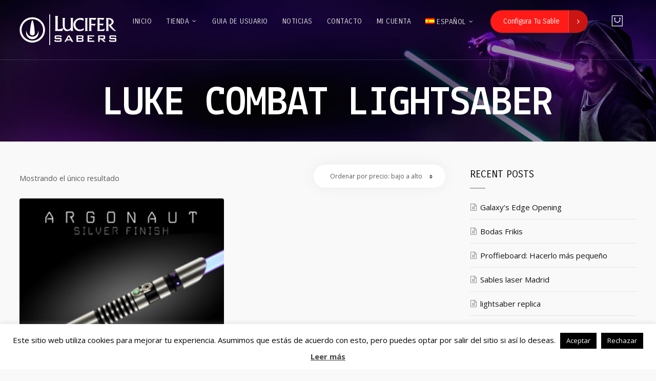

--- FILE ---
content_type: text/html; charset=UTF-8
request_url: https://lucifersabers.com/etiqueta-producto/luke-combat-lightsaber/
body_size: 19600
content:
<!doctype html>
<html lang="es-ES">
<head>
	<meta charset="UTF-8">
	<meta name="viewport" content="width=device-width, initial-scale=1">
			<link rel="profile" href="http://gmpg.org/xfn/11">
	<link rel="pingback" href="https://lucifersabers.com/xmlrpc.php" />
	<meta name='robots' content='index, follow, max-image-preview:large, max-snippet:-1, max-video-preview:-1' />
<link rel="alternate" hreflang="es" href="https://lucifersabers.com/etiqueta-producto/luke-combat-lightsaber/" />

	<!-- This site is optimized with the Yoast SEO plugin v17.5 - https://yoast.com/wordpress/plugins/seo/ -->
	<title>luke combat lightsaber archivos - Lucifer Sabers</title>
	<link rel="canonical" href="https://lucifersabers.com/etiqueta-producto/luke-combat-lightsaber/" />
	<meta property="og:locale" content="es_ES" />
	<meta property="og:type" content="article" />
	<meta property="og:title" content="luke combat lightsaber archivos - Lucifer Sabers" />
	<meta property="og:url" content="https://lucifersabers.com/etiqueta-producto/luke-combat-lightsaber/" />
	<meta property="og:site_name" content="Lucifer Sabers" />
	<meta name="twitter:card" content="summary_large_image" />
	<script type="application/ld+json" class="yoast-schema-graph">{"@context":"https://schema.org","@graph":[{"@type":"Organization","@id":"https://lucifersabers.com/#organization","name":"Lucifer Sabers","url":"https://lucifersabers.com/","sameAs":["https://www.facebook.com/lucifersabers/","https://www.instagram.com/lucifer_sabers/","https://www.youtube.com/channel/UCl6vEay7eNCvxIH_jyeDGIw"],"logo":{"@type":"ImageObject","@id":"https://lucifersabers.com/#logo","inLanguage":"es","url":"https://lucifersabers.com/wp-content/uploads/2018/08/logo.png","contentUrl":"https://lucifersabers.com/wp-content/uploads/2018/08/logo.png","width":190,"height":60,"caption":"Lucifer Sabers"},"image":{"@id":"https://lucifersabers.com/#logo"}},{"@type":"WebSite","@id":"https://lucifersabers.com/#website","url":"https://lucifersabers.com/","name":"Lucifer Sabers","description":"Powered by the Force","publisher":{"@id":"https://lucifersabers.com/#organization"},"potentialAction":[{"@type":"SearchAction","target":{"@type":"EntryPoint","urlTemplate":"https://lucifersabers.com/?s={search_term_string}"},"query-input":"required name=search_term_string"}],"inLanguage":"es"},{"@type":"CollectionPage","@id":"https://lucifersabers.com/etiqueta-producto/luke-combat-lightsaber/#webpage","url":"https://lucifersabers.com/etiqueta-producto/luke-combat-lightsaber/","name":"luke combat lightsaber archivos - Lucifer Sabers","isPartOf":{"@id":"https://lucifersabers.com/#website"},"breadcrumb":{"@id":"https://lucifersabers.com/etiqueta-producto/luke-combat-lightsaber/#breadcrumb"},"inLanguage":"es","potentialAction":[{"@type":"ReadAction","target":["https://lucifersabers.com/etiqueta-producto/luke-combat-lightsaber/"]}]},{"@type":"BreadcrumbList","@id":"https://lucifersabers.com/etiqueta-producto/luke-combat-lightsaber/#breadcrumb","itemListElement":[{"@type":"ListItem","position":1,"name":"Portada","item":"https://lucifersabers.com/"},{"@type":"ListItem","position":2,"name":"luke combat lightsaber"}]}]}</script>
	<!-- / Yoast SEO plugin. -->


<link rel='dns-prefetch' href='//fonts.googleapis.com' />
<link rel='dns-prefetch' href='//s.w.org' />
<link rel="alternate" type="application/rss+xml" title="Lucifer Sabers &raquo; Feed" href="https://lucifersabers.com/feed/" />
<link rel="alternate" type="application/rss+xml" title="Lucifer Sabers &raquo; Feed de los comentarios" href="https://lucifersabers.com/comments/feed/" />
<link rel="alternate" type="application/rss+xml" title="Lucifer Sabers &raquo; luke combat lightsaber Etiqueta Feed" href="https://lucifersabers.com/etiqueta-producto/luke-combat-lightsaber/feed/" />
		<script type="text/javascript">
			window._wpemojiSettings = {"baseUrl":"https:\/\/s.w.org\/images\/core\/emoji\/13.1.0\/72x72\/","ext":".png","svgUrl":"https:\/\/s.w.org\/images\/core\/emoji\/13.1.0\/svg\/","svgExt":".svg","source":{"concatemoji":"https:\/\/lucifersabers.com\/wp-includes\/js\/wp-emoji-release.min.js?ver=5.8.12"}};
			!function(e,a,t){var n,r,o,i=a.createElement("canvas"),p=i.getContext&&i.getContext("2d");function s(e,t){var a=String.fromCharCode;p.clearRect(0,0,i.width,i.height),p.fillText(a.apply(this,e),0,0);e=i.toDataURL();return p.clearRect(0,0,i.width,i.height),p.fillText(a.apply(this,t),0,0),e===i.toDataURL()}function c(e){var t=a.createElement("script");t.src=e,t.defer=t.type="text/javascript",a.getElementsByTagName("head")[0].appendChild(t)}for(o=Array("flag","emoji"),t.supports={everything:!0,everythingExceptFlag:!0},r=0;r<o.length;r++)t.supports[o[r]]=function(e){if(!p||!p.fillText)return!1;switch(p.textBaseline="top",p.font="600 32px Arial",e){case"flag":return s([127987,65039,8205,9895,65039],[127987,65039,8203,9895,65039])?!1:!s([55356,56826,55356,56819],[55356,56826,8203,55356,56819])&&!s([55356,57332,56128,56423,56128,56418,56128,56421,56128,56430,56128,56423,56128,56447],[55356,57332,8203,56128,56423,8203,56128,56418,8203,56128,56421,8203,56128,56430,8203,56128,56423,8203,56128,56447]);case"emoji":return!s([10084,65039,8205,55357,56613],[10084,65039,8203,55357,56613])}return!1}(o[r]),t.supports.everything=t.supports.everything&&t.supports[o[r]],"flag"!==o[r]&&(t.supports.everythingExceptFlag=t.supports.everythingExceptFlag&&t.supports[o[r]]);t.supports.everythingExceptFlag=t.supports.everythingExceptFlag&&!t.supports.flag,t.DOMReady=!1,t.readyCallback=function(){t.DOMReady=!0},t.supports.everything||(n=function(){t.readyCallback()},a.addEventListener?(a.addEventListener("DOMContentLoaded",n,!1),e.addEventListener("load",n,!1)):(e.attachEvent("onload",n),a.attachEvent("onreadystatechange",function(){"complete"===a.readyState&&t.readyCallback()})),(n=t.source||{}).concatemoji?c(n.concatemoji):n.wpemoji&&n.twemoji&&(c(n.twemoji),c(n.wpemoji)))}(window,document,window._wpemojiSettings);
		</script>
		<style type="text/css">
img.wp-smiley,
img.emoji {
	display: inline !important;
	border: none !important;
	box-shadow: none !important;
	height: 1em !important;
	width: 1em !important;
	margin: 0 .07em !important;
	vertical-align: -0.1em !important;
	background: none !important;
	padding: 0 !important;
}
</style>
	<link rel='stylesheet' id='wp-block-library-css'  href='https://lucifersabers.com/wp-includes/css/dist/block-library/style.min.css?ver=5.8.12' type='text/css' media='all' />
<link rel='stylesheet' id='wc-blocks-vendors-style-css'  href='https://lucifersabers.com/wp-content/plugins/woo-gutenberg-products-block/build/wc-blocks-vendors-style.css?ver=6.2.0' type='text/css' media='all' />
<link rel='stylesheet' id='wc-blocks-style-css'  href='https://lucifersabers.com/wp-content/plugins/woo-gutenberg-products-block/build/wc-blocks-style.css?ver=6.2.0' type='text/css' media='all' />
<link rel='stylesheet' id='contact-form-7-css'  href='https://lucifersabers.com/wp-content/plugins/contact-form-7/includes/css/styles.css?ver=5.5.2' type='text/css' media='all' />
<link rel='stylesheet' id='cookie-law-info-css'  href='https://lucifersabers.com/wp-content/plugins/cookie-law-info/public/css/cookie-law-info-public.css?ver=2.0.6' type='text/css' media='all' />
<link rel='stylesheet' id='cookie-law-info-gdpr-css'  href='https://lucifersabers.com/wp-content/plugins/cookie-law-info/public/css/cookie-law-info-gdpr.css?ver=2.0.6' type='text/css' media='all' />
<link rel='stylesheet' id='woocommerce-layout-css'  href='https://lucifersabers.com/wp-content/plugins/woocommerce/assets/css/woocommerce-layout.css?ver=5.9.1' type='text/css' media='all' />
<link rel='stylesheet' id='woocommerce-smallscreen-css'  href='https://lucifersabers.com/wp-content/plugins/woocommerce/assets/css/woocommerce-smallscreen.css?ver=5.9.1' type='text/css' media='only screen and (max-width: 768px)' />
<link rel='stylesheet' id='woocommerce-general-css'  href='https://lucifersabers.com/wp-content/plugins/woocommerce/assets/css/woocommerce.css?ver=5.9.1' type='text/css' media='all' />
<style id='woocommerce-inline-inline-css' type='text/css'>
.woocommerce form .form-row .required { visibility: visible; }
</style>
<link rel='stylesheet' id='wpml-legacy-horizontal-list-0-css'  href='//lucifersabers.com/wp-content/plugins/sitepress-multilingual-cms/templates/language-switchers/legacy-list-horizontal/style.min.css?ver=1' type='text/css' media='all' />
<link rel='stylesheet' id='wpml-menu-item-0-css'  href='//lucifersabers.com/wp-content/plugins/sitepress-multilingual-cms/templates/language-switchers/menu-item/style.min.css?ver=1' type='text/css' media='all' />
<link rel='stylesheet' id='progression-style-css'  href='https://lucifersabers.com/wp-content/themes/onzo-progression/style.css?ver=5.8.12' type='text/css' media='all' />
<link rel='stylesheet' id='child-style-css'  href='https://lucifersabers.com/wp-content/themes/onzo-progression-child/style.css?ver=1.0.0' type='text/css' media='all' />
<link rel='stylesheet' id='progression-google-fonts-css'  href='//fonts.googleapis.com/css?family=Open+Sans%3A400%2C700%7CCarrois+Gothic%3A400%7CLekton%3A400%2C700%7C%26subset%3Dlatin&#038;ver=1.0.0' type='text/css' media='all' />
<link rel='stylesheet' id='progression-studios-custom-style-css'  href='https://lucifersabers.com/wp-content/themes/onzo-progression/css/progression_studios_custom_styles.css?ver=5.8.12' type='text/css' media='all' />
<style id='progression-studios-custom-style-inline-css' type='text/css'>

	
	
	
	
	body #logo-pro img {
		width:190px;
		padding-top:28px;
		padding-bottom:28px;
	}
	.woocommerce-shop-single .woocommerce-product-rating a.woocommerce-review-link:hover, #boxed-layout-pro #content-pro p.stars a, #boxed-layout-pro #content-pro p.stars a:hover, #boxed-layout-pro #content-pro .star-rating, #boxed-layout-pro ul.products li.product .star-rating, a, .progression-post-meta i {
		color:#ff1816;
	}
	a:hover {
		color:#be0100;
	}
	#onzo-progression-header-top .sf-mega, header ul .sf-mega {margin-left:-600px; width:1200px;}
	body .elementor-section.elementor-section-boxed > .elementor-container {max-width:1200px;}
	.width-container-pro {  width:1200px; }
	body.progression-studios-header-sidebar-before #progression-inline-icons .progression-studios-social-icons, body.progression-studios-header-sidebar-before:before, header#masthead-pro {
		
		background-repeat: no-repeat; background-position:center center; background-size: cover;
	}
	
	
	
		 header#masthead-pro:after { display:block; background:rgba(255,255,255, 0.15);
	}
	.progression-sticky-scrolled header#masthead-pro:after { opacity:0; }
	body {
		background-color:#f9f9f9;
		
		background-repeat: no-repeat; background-position:center center; background-size: cover; background-attachment: fixed;
	}
	#page-title-pro {
		background-color:#000000;
		background-image:url(https://lucifersabers.com/wp-content/uploads/2018/08/page-title-1.jpg);
		padding-top:165px;
		padding-bottom:35px;
		background-repeat: no-repeat; background-position:center center; background-size: cover;
	}
	
	
	.sidebar ul ul, .sidebar ul li, .widget .widget_shopping_cart_content p.buttons { border-color:#e5e5e5; }
	
	/* START BLOG STYLES */	
	#page-title-pro.page-title-pro-post-page {
		background-color: #000000;
		background-image:url(https://lucifersabers.com/wp-content/uploads/2018/08/page-title-1.jpg);
		background-repeat: no-repeat; background-position:center center; background-size: cover;
	}
	.progression-blog-content {
		box-shadow: 0px 0px 40px rgba(0,0,0, 0.05);	
		background-color: #ffffff;
	}
	
	
	.progression-studios-feaured-image {background:;}
	.progression-studios-default-blog-overlay:hover a img, .progression-studios-feaured-image:hover a img { opacity:1;}
	h2.progression-blog-title a {color:#0f0f10;}
	h2.progression-blog-title a:hover {color:#ff1816;}
	/* END BLOG STYLES */
	
	/* START SHOP STYLES */
	.progression-studios-shop-index-content {
		background: #ffffff;
		box-shadow: 0px 0px 40px rgba(0,0,0, 0.06);	
	}
	ul.products li.product .progression-studios-shop-index-content .star-rating {display:none;}	
	/* END SHOP STYLES */
	
	/* START BUTTON STYLES */
	body .woocommerce .woocommerce-MyAccount-content  {
		border-color:#ff1b18;
	}
	.flex-direction-nav a:hover, body .woocommerce nav.woocommerce-MyAccount-navigation li.is-active a {
		background:#ff1b18;
		color:#ffffff;
	}
	.widget.widget_price_filter form .price_slider_wrapper .price_slider .ui-slider-handle {
		border-color:#ff1b18;
	}
	.widget.widget_price_filter form .price_slider_wrapper .price_slider .ui-slider-range {
		background:#ff1b18;
	}
	.wp-block-button a.wp-block-button__link,
	.tagcloud a, #boxed-layout-pro .woocommerce .shop_table input.button, #boxed-layout-pro .form-submit input#submit, #boxed-layout-pro input.button, .tml-submit-wrap input.button-primary, .acf-form-submit input.button, .tml input#wp-submit, #boxed-layout-pro #customer_login input.button, #boxed-layout-pro .woocommerce-checkout-payment input.button, #boxed-layout-pro button.button, #boxed-layout-pro a.button, .infinite-nav-pro a, #newsletter-form-fields input.button, a.progression-studios-button, .post-password-form input[type=submit], #respond input#submit {
		font-size:14px;
		background:#e0e0e0;
		color:#0e0e10;
	}
	#progression-checkout-basket a.cart-button-header-cart {
		background:#e0e0e0 !important;
		color:#0e0e10 !important;
	}
	#progression-checkout-basket a.cart-button-header-cart:hover {
		background:#ff1b18 !important;
		color:#ffffff !important;
	}
	
	body #content-pro .woocommerce #payment input.button, #boxed-layout-pro .woocommerce-shop-single .summary button.button, #boxed-layout-pro .woocommerce-shop-single .summary a.button {
		font-size:15px;
	}
	.wpcf7-form input.wpcf7-submit, #respond input.submit {
		font-size:14px;
	}
	#boxed-layout-pro .woocommerce-checkout-payment input.button, #boxed-layout-pro button.button { font-size:13px; }
	.wp-block-button a.wp-block-button__link:hover,
	.tagcloud a:hover, #boxed-layout-pro .woocommerce .shop_table input.button:hover, #boxed-layout-pro .form-submit input#submit:hover, #boxed-layout-pro input.button:hover, .tml-submit-wrap input.button-primary:hover, .acf-form-submit input.button:hover, .tml input#wp-submit:hover, #boxed-layout-pro #customer_login input.button:hover, #boxed-layout-pro .woocommerce-checkout-payment input.button:hover, #boxed-layout-pro button.button:hover, #boxed-layout-pro a.button:hover, .infinite-nav-pro a:hover, #newsletter-form-fields input.button:hover, a.progression-studios-button:hover, .post-password-form input[type=submit]:hover, #respond input#submit:hover {
		background:#ff1b18;
		color:#ffffff;
	}
	body #content-pro .woocommerce #payment input.button, #boxed-layout-pro .woocommerce-shop-single .summary button.button, #boxed-layout-pro .woocommerce-shop-single .summary a.button {
		background:#ff1b18;
		color:#ffffff;
	}
	body #content-pro .woocommerce #payment input.button:hover, #boxed-layout-pro .woocommerce-shop-single .summary button.button:hover, #boxed-layout-pro .woocommerce-shop-single .summary a.button:hover, .wpcf7-form input.wpcf7-submit:hover, #respond input.submit:hover {
		background:#be0100;
		color:#ffffff;
	}
	.progression-page-nav a span {
		color:#0e0e10;
	}
	.progression-page-nav a:hover, .progression-page-nav span, #content-pro ul.page-numbers li a:hover, #content-pro ul.page-numbers li span.current, .wpcf7-form input.wpcf7-submit, #respond input.submit {
		background:#ff1b18;
		color:#ffffff;
	}
	.progression-page-nav a:hover span {
		color:#ffffff;
	}
	.woocommerce-shop-single .quantity input:focus { border-color:#ff1b18; }
	
	.woocommerce #respond p.comment-form-email input:focus, .woocommerce #respond p.comment-form-author input:focus, .woocommerce #respond p.comment-form-comment textarea:focus,  #no-results-pro .search-form input.search-field:focus, body #content-pro form.woocommerce-checkout textarea:focus, body #content-pro form.woocommerce-checkout input:focus, #respond p.comment-form-comment input:focus, #respond p.comment-form-comment textarea:focus, #panel-search-progression .search-form input.search-field:focus, form#mc-embedded-subscribe-form  .mc-field-group input:focus, body .acf-form .acf-field .acf-input textarea:focus, body .acf-form .acf-field .acf-input-wrap input:focus, .tml input:focus, .tml textarea:focus, .woocommerce input:focus, #content-pro .woocommerce table.shop_table .coupon input#coupon_code:focus, #content-pro .woocommerce table.shop_table input:focus, form.checkout.woocommerce-checkout textarea.input-text:focus, form.checkout.woocommerce-checkout input.input-text:focus, #newsletter-form-fields input:focus, .wpcf7-form select:focus, blockquote, .post-password-form input:focus, .search-form input.search-field:focus, #respond textarea:focus, #respond input:focus, .wpcf7-form input:focus, .wpcf7-form textarea:focus { border-color:#ff1b18;  }
	/* END BUTTON STYLES */
	
	/* START Sticky Nav Styles */
	.progression-studios-transparent-header .progression-sticky-scrolled header#masthead-pro, .progression-sticky-scrolled header#masthead-pro, #progression-sticky-header.progression-sticky-scrolled { background-color:rgba(9,4,29, 0.7); }
	body .progression-sticky-scrolled #logo-po img {
		
		
		
	}
	
		
	
	
	/* END Sticky Nav Styles */
	/* START Main Navigation Customizer Styles */
	#progression-shopping-cart-count a.progression-count-icon-nav, nav#site-navigation { letter-spacing: 0.5px; }
	#progression-inline-icons .progression-studios-social-icons a {
		color:#dddddd;
		padding-top:32px;
		padding-bottom:32px;
		font-size:17px;
	}
	.mobile-menu-icon-pro {
		min-width:20px;
		color:#dddddd;
		padding-top:32px;
		padding-bottom:30px;
		font-size:20px;
	}
	.mobile-menu-icon-pro span.progression-mobile-menu-text {
		font-size:14px;
	}
	#progression-shopping-cart-count span.progression-cart-count {
		top:34px;
	}
	#progression-shopping-cart-count a.progression-count-icon-nav i.shopping-cart-header-icon {
		color:#ffffff;
		padding-top:29px;
		padding-bottom:29px;
		font-size:26px;
	}
	#progression-shopping-cart-count a.progression-count-icon-nav i.shopping-cart-header-icon:hover,
	.activated-class #progression-shopping-cart-count a.progression-count-icon-nav i.shopping-cart-header-icon { 
		color:#ffffff;
	}
	#progression-studios-header-search-icon i.pe-7s-search {
		color:#dddddd;
		padding-top:30px;
		padding-bottom:30px;
		font-size:24px;
	}
	nav#progression-studios-right-navigation ul {
		padding-top:20px;
	}
	nav#progression-studios-right-navigation ul li a {
		font-size:14px;
	}
	.sf-menu a {
		color:#dddddd;
		padding-top:35px;
		padding-bottom:35px;
		font-size:14px;
		
	}
	.progression_studios_force_light_navigation_color .progression-sticky-scrolled  #progression-inline-icons .progression-studios-social-icons a,
	.progression_studios_force_dark_navigation_color .progression-sticky-scrolled  #progression-inline-icons .progression-studios-social-icons a,
	.progression_studios_force_dark_navigation_color .progression-sticky-scrolled #progression-studios-header-search-icon i.pe-7s-search, 
	.progression_studios_force_dark_navigation_color .progression-sticky-scrolled .sf-menu a,
	.progression_studios_force_light_navigation_color .progression-sticky-scrolled #progression-studios-header-search-icon i.pe-7s-search, 
	.progression_studios_force_light_navigation_color .progression-sticky-scrolled .sf-menu a  {
		color:#dddddd;
	}
	
		.sf-menu a:before {
			background:#e81210;
		}
		.sf-menu a:hover:before, .sf-menu li.sfHover a:before, .sf-menu li.current-menu-item a:before {
			opacity:1;
			background:#ea1211;
		}
		.progression_studios_force_dark_navigation_color .progression-sticky-scrolled .sf-menu a:before, 
		.progression_studios_force_dark_navigation_color .progression-sticky-scrolled .sf-menu a:hover:before, 
		.progression_studios_force_dark_navigation_color .progression-sticky-scrolled .sf-menu li.sfHover a:before, 
		.progression_studios_force_dark_navigation_color .progression-sticky-scrolled .sf-menu li.current-menu-item a:before,
	
		.progression_studios_force_light_navigation_color .progression-sticky-scrolled .sf-menu a:before, 
		.progression_studios_force_light_navigation_color .progression-sticky-scrolled .sf-menu a:hover:before, 
		.progression_studios_force_light_navigation_color .progression-sticky-scrolled .sf-menu li.sfHover a:before, 
		.progression_studios_force_light_navigation_color .progression-sticky-scrolled .sf-menu li.current-menu-item a:before {
			background:#ea1211;
		}
			
	.progression_studios_force_light_navigation_color .progression-sticky-scrolled  #progression-inline-icons .progression-studios-social-icons a:hover,
	.progression_studios_force_dark_navigation_color .progression-sticky-scrolled  #progression-inline-icons .progression-studios-social-icons a:hover,
	.active-mobile-icon-pro .mobile-menu-icon-pro,
	.mobile-menu-icon-pro:hover,
	.progression_studios_force_dark_navigation_color .progression-sticky-scrolled #progression-studios-header-search-icon:hover i.pe-7s-search, 
	.progression_studios_force_dark_navigation_color .progression-sticky-scrolled #progression-studios-header-search-icon.active-search-icon-pro i.pe-7s-search, 
	.progression_studios_force_dark_navigation_color .progression-sticky-scrolled #progression-inline-icons .progression-studios-social-icons a:hover, 
	.progression_studios_force_dark_navigation_color .progression-sticky-scrolled #progression-shopping-cart-count a.progression-count-icon-nav:hover, 
	.progression_studios_force_dark_navigation_color .progression-sticky-scrolled .sf-menu a:hover, 
	.progression_studios_force_dark_navigation_color .progression-sticky-scrolled .sf-menu li.sfHover a, 
	.progression_studios_force_dark_navigation_color .progression-sticky-scrolled .sf-menu li.current-menu-item a,
	.progression_studios_force_light_navigation_color .progression-sticky-scrolled #progression-studios-header-search-icon:hover i.pe-7s-search, 
	.progression_studios_force_light_navigation_color .progression-sticky-scrolled #progression-studios-header-search-icon.active-search-icon-pro i.pe-7s-search, 
	.progression_studios_force_light_navigation_color .progression-sticky-scrolled #progression-inline-icons .progression-studios-social-icons a:hover, 
	.progression_studios_force_light_navigation_color .progression-sticky-scrolled #progression-shopping-cart-count a.progression-count-icon-nav:hover, 
	.progression_studios_force_light_navigation_color .progression-sticky-scrolled .sf-menu a:hover, 
	.progression_studios_force_light_navigation_color .progression-sticky-scrolled .sf-menu li.sfHover a, 
	.progression_studios_force_light_navigation_color .progression-sticky-scrolled .sf-menu li.current-menu-item a,
	#progression-studios-header-search-icon:hover i.pe-7s-search, #progression-studios-header-search-icon.active-search-icon-pro i.pe-7s-search, #progression-inline-icons .progression-studios-social-icons a:hover, #progression-shopping-cart-count a.progression-count-icon-nav:hover, .sf-menu a:hover, .sf-menu li.sfHover a, .sf-menu li.current-menu-item a {
		color:#ffffff;
	}
	#progression-checkout-basket, #panel-search-progression, .sf-menu ul {
		background:#ffffff;
	}
	#main-nav-mobile { background:#ffffff; }
	ul.mobile-menu-pro li a { color:#888888; }
	ul.mobile-menu-pro .sf-mega .sf-mega-section li a, ul.mobile-menu-pro .sf-mega .sf-mega-section, ul.mobile-menu-pro.collapsed li a {border-color:#ececec;}
	
	.sf-menu li li a { 
		letter-spacing:0px;
		font-size:14px;
	}
	#progression-checkout-basket .progression-sub-total {
		font-size:14px;
	}
	#panel-search-progression input, #progression-checkout-basket ul#progression-cart-small li.empty { 
		font-size:14px;
	}
	.progression-sticky-scrolled #progression-checkout-basket, .progression-sticky-scrolled #progression-checkout-basket a, .progression-sticky-scrolled .sf-menu li.sfHover li a, .progression-sticky-scrolled .sf-menu li.sfHover li.sfHover li a, .progression-sticky-scrolled .sf-menu li.sfHover li.sfHover li.sfHover li a, .progression-sticky-scrolled .sf-menu li.sfHover li.sfHover li.sfHover li.sfHover li a, .progression-sticky-scrolled .sf-menu li.sfHover li.sfHover li.sfHover li.sfHover li.sfHover li a, #panel-search-progression .search-form input.search-field, .progression_studios_force_dark_navigation_color .progression-sticky-scrolled .sf-menu li.sfHover li a, .progression_studios_force_dark_navigation_color .progression-sticky-scrolled .sf-menu li.sfHover li.sfHover li a, .progression_studios_force_dark_navigation_color .progression-sticky-scrolled .sf-menu li.sfHover li.sfHover li.sfHover li a, .progression_studios_force_dark_navigation_color .progression-sticky-scrolled .sf-menu li.sfHover li.sfHover li.sfHover li.sfHover li a, .progression_studios_force_dark_navigation_color .progression-sticky-scrolled .sf-menu li.sfHover li.sfHover li.sfHover li.sfHover li.sfHover li a, .progression_studios_force_dark_navigation_color .sf-menu li.sfHover li a, .progression_studios_force_dark_navigation_color .sf-menu li.sfHover li.sfHover li a, .progression_studios_force_dark_navigation_color .sf-menu li.sfHover li.sfHover li.sfHover li a, .progression_studios_force_dark_navigation_color .sf-menu li.sfHover li.sfHover li.sfHover li.sfHover li a, .progression_studios_force_dark_navigation_color .sf-menu li.sfHover li.sfHover li.sfHover li.sfHover li.sfHover li a, .progression_studios_force_light_navigation_color .progression-sticky-scrolled .sf-menu li.sfHover li a, .progression_studios_force_light_navigation_color .progression-sticky-scrolled .sf-menu li.sfHover li.sfHover li a, .progression_studios_force_light_navigation_color .progression-sticky-scrolled .sf-menu li.sfHover li.sfHover li.sfHover li a, .progression_studios_force_light_navigation_color .progression-sticky-scrolled .sf-menu li.sfHover li.sfHover li.sfHover li.sfHover li a, .progression_studios_force_light_navigation_color .progression-sticky-scrolled .sf-menu li.sfHover li.sfHover li.sfHover li.sfHover li.sfHover li a, .progression_studios_force_light_navigation_color .sf-menu li.sfHover li a, .progression_studios_force_light_navigation_color .sf-menu li.sfHover li.sfHover li a, .progression_studios_force_light_navigation_color .sf-menu li.sfHover li.sfHover li.sfHover li a, .progression_studios_force_light_navigation_color .sf-menu li.sfHover li.sfHover li.sfHover li.sfHover li a, .progression_studios_force_light_navigation_color .sf-menu li.sfHover li.sfHover li.sfHover li.sfHover li.sfHover li a, .sf-menu li.sfHover.highlight-button li a, .sf-menu li.current-menu-item.highlight-button li a, .progression-sticky-scrolled #progression-checkout-basket a.cart-button-header-cart:hover, .progression-sticky-scrolled #progression-checkout-basket a.checkout-button-header-cart:hover, #progression-checkout-basket a.cart-button-header-cart:hover, #progression-checkout-basket a.checkout-button-header-cart:hover, #progression-checkout-basket, #progression-checkout-basket a, .sf-menu li.sfHover li a, .sf-menu li.sfHover li.sfHover li a, .sf-menu li.sfHover li.sfHover li.sfHover li a, .sf-menu li.sfHover li.sfHover li.sfHover li.sfHover li a, .sf-menu li.sfHover li.sfHover li.sfHover li.sfHover li.sfHover li a {
		color:#888888;
	}
	.progression-sticky-scrolled .sf-menu li li a:hover,  .progression-sticky-scrolled .sf-menu li.sfHover li a, .progression-sticky-scrolled .sf-menu li.current-menu-item li a, .sf-menu li.sfHover li a, .sf-menu li.sfHover li.sfHover li a, .sf-menu li.sfHover li.sfHover li.sfHover li a, .sf-menu li.sfHover li.sfHover li.sfHover li.sfHover li a, .sf-menu li.sfHover li.sfHover li.sfHover li.sfHover li.sfHover li a { 
		background:none;
	}
	.progression-sticky-scrolled #progression-checkout-basket a:hover, .progression-sticky-scrolled #progression-checkout-basket ul#progression-cart-small li h6, .progression-sticky-scrolled #progression-checkout-basket .progression-sub-total span.total-number-add, .progression-sticky-scrolled .sf-menu li.sfHover li a:hover, .progression-sticky-scrolled .sf-menu li.sfHover li.sfHover a, .progression-sticky-scrolled .sf-menu li.sfHover li li a:hover, .progression-sticky-scrolled .sf-menu li.sfHover li.sfHover li.sfHover a, .progression-sticky-scrolled .sf-menu li.sfHover li li li a:hover, .progression-sticky-scrolled .sf-menu li.sfHover li.sfHover li.sfHover a:hover, .progression-sticky-scrolled .sf-menu li.sfHover li.sfHover li.sfHover li.sfHover a, .progression-sticky-scrolled .sf-menu li.sfHover li li li li a:hover, .progression-sticky-scrolled .sf-menu li.sfHover li.sfHover li.sfHover li.sfHover a:hover, .progression-sticky-scrolled .sf-menu li.sfHover li.sfHover li.sfHover li.sfHover li.sfHover a, .progression-sticky-scrolled .sf-menu li.sfHover li li li li li a:hover, .progression-sticky-scrolled .sf-menu li.sfHover li.sfHover li.sfHover li.sfHover li.sfHover a:hover, .progression-sticky-scrolled .sf-menu li.sfHover li.sfHover li.sfHover li.sfHover li.sfHover li.sfHover a, .progression_studios_force_dark_navigation_color .progression-sticky-scrolled .sf-menu li.sfHover li a:hover, .progression_studios_force_dark_navigation_color .progression-sticky-scrolled .sf-menu li.sfHover li.sfHover a, .progression_studios_force_dark_navigation_color .progression-sticky-scrolled .sf-menu li.sfHover li li a:hover, .progression_studios_force_dark_navigation_color .progression-sticky-scrolled .sf-menu li.sfHover li.sfHover li.sfHover a, .progression_studios_force_dark_navigation_color .progression-sticky-scrolled .sf-menu li.sfHover li li li a:hover, .progression_studios_force_dark_navigation_color .progression-sticky-scrolled .sf-menu li.sfHover li.sfHover li.sfHover a:hover, .progression_studios_force_dark_navigation_color .progression-sticky-scrolled .sf-menu li.sfHover li.sfHover li.sfHover li.sfHover a, .progression_studios_force_dark_navigation_color .progression-sticky-scrolled .sf-menu li.sfHover li li li li a:hover, .progression_studios_force_dark_navigation_color .progression-sticky-scrolled .sf-menu li.sfHover li.sfHover li.sfHover li.sfHover a:hover, .progression_studios_force_dark_navigation_color .progression-sticky-scrolled .sf-menu li.sfHover li.sfHover li.sfHover li.sfHover li.sfHover a, .progression_studios_force_dark_navigation_color .progression-sticky-scrolled .sf-menu li.sfHover li li li li li a:hover, .progression_studios_force_dark_navigation_color .progression-sticky-scrolled .sf-menu li.sfHover li.sfHover li.sfHover li.sfHover li.sfHover a:hover, .progression_studios_force_dark_navigation_color .progression-sticky-scrolled .sf-menu li.sfHover li.sfHover li.sfHover li.sfHover li.sfHover li.sfHover a, .progression_studios_force_dark_navigation_color .sf-menu li.sfHover li a:hover, .progression_studios_force_dark_navigation_color .sf-menu li.sfHover li.sfHover a, .progression_studios_force_dark_navigation_color .sf-menu li.sfHover li li a:hover, .progression_studios_force_dark_navigation_color .sf-menu li.sfHover li.sfHover li.sfHover a, .progression_studios_force_dark_navigation_color .sf-menu li.sfHover li li li a:hover, .progression_studios_force_dark_navigation_color .sf-menu li.sfHover li.sfHover li.sfHover a:hover, .progression_studios_force_dark_navigation_color .sf-menu li.sfHover li.sfHover li.sfHover li.sfHover a, .progression_studios_force_dark_navigation_color .sf-menu li.sfHover li li li li a:hover, .progression_studios_force_dark_navigation_color .sf-menu li.sfHover li.sfHover li.sfHover li.sfHover a:hover, .progression_studios_force_dark_navigation_color .sf-menu li.sfHover li.sfHover li.sfHover li.sfHover li.sfHover a, .progression_studios_force_dark_navigation_color .sf-menu li.sfHover li li li li li a:hover, .progression_studios_force_dark_navigation_color .sf-menu li.sfHover li.sfHover li.sfHover li.sfHover li.sfHover a:hover, .progression_studios_force_dark_navigation_color .sf-menu li.sfHover li.sfHover li.sfHover li.sfHover li.sfHover li.sfHover a, .progression_studios_force_light_navigation_color .progression-sticky-scrolled .sf-menu li.sfHover li a:hover, .progression_studios_force_light_navigation_color .progression-sticky-scrolled .sf-menu li.sfHover li.sfHover a, .progression_studios_force_light_navigation_color .progression-sticky-scrolled .sf-menu li.sfHover li li a:hover, .progression_studios_force_light_navigation_color .progression-sticky-scrolled .sf-menu li.sfHover li.sfHover li.sfHover a, .progression_studios_force_light_navigation_color .progression-sticky-scrolled .sf-menu li.sfHover li li li a:hover, .progression_studios_force_light_navigation_color .progression-sticky-scrolled .sf-menu li.sfHover li.sfHover li.sfHover a:hover, .progression_studios_force_light_navigation_color .progression-sticky-scrolled .sf-menu li.sfHover li.sfHover li.sfHover li.sfHover a, .progression_studios_force_light_navigation_color .progression-sticky-scrolled .sf-menu li.sfHover li li li li a:hover, .progression_studios_force_light_navigation_color .progression-sticky-scrolled .sf-menu li.sfHover li.sfHover li.sfHover li.sfHover a:hover, .progression_studios_force_light_navigation_color .progression-sticky-scrolled .sf-menu li.sfHover li.sfHover li.sfHover li.sfHover li.sfHover a, .progression_studios_force_light_navigation_color .progression-sticky-scrolled .sf-menu li.sfHover li li li li li a:hover, .progression_studios_force_light_navigation_color .progression-sticky-scrolled .sf-menu li.sfHover li.sfHover li.sfHover li.sfHover li.sfHover a:hover, .progression_studios_force_light_navigation_color .progression-sticky-scrolled .sf-menu li.sfHover li.sfHover li.sfHover li.sfHover li.sfHover li.sfHover a, .progression_studios_force_light_navigation_color .sf-menu li.sfHover li a:hover, .progression_studios_force_light_navigation_color .sf-menu li.sfHover li.sfHover a, .progression_studios_force_light_navigation_color .sf-menu li.sfHover li li a:hover, .progression_studios_force_light_navigation_color .sf-menu li.sfHover li.sfHover li.sfHover a, .progression_studios_force_light_navigation_color .sf-menu li.sfHover li li li a:hover, .progression_studios_force_light_navigation_color .sf-menu li.sfHover li.sfHover li.sfHover a:hover, .progression_studios_force_light_navigation_color .sf-menu li.sfHover li.sfHover li.sfHover li.sfHover a, .progression_studios_force_light_navigation_color .sf-menu li.sfHover li li li li a:hover, .progression_studios_force_light_navigation_color .sf-menu li.sfHover li.sfHover li.sfHover li.sfHover a:hover, .progression_studios_force_light_navigation_color .sf-menu li.sfHover li.sfHover li.sfHover li.sfHover li.sfHover a, .progression_studios_force_light_navigation_color .sf-menu li.sfHover li li li li li a:hover, .progression_studios_force_light_navigation_color .sf-menu li.sfHover li.sfHover li.sfHover li.sfHover li.sfHover a:hover, .progression_studios_force_light_navigation_color .sf-menu li.sfHover li.sfHover li.sfHover li.sfHover li.sfHover li.sfHover a, .sf-menu li.sfHover.highlight-button li a:hover, .sf-menu li.current-menu-item.highlight-button li a:hover, #progression-checkout-basket a.cart-button-header-cart, #progression-checkout-basket a.checkout-button-header-cart, #progression-checkout-basket a:hover, #progression-checkout-basket ul#progression-cart-small li h6, #progression-checkout-basket .progression-sub-total span.total-number-add, .sf-menu li.sfHover li a:hover, .sf-menu li.sfHover li.sfHover a, .sf-menu li.sfHover li li a:hover, .sf-menu li.sfHover li.sfHover li.sfHover a, .sf-menu li.sfHover li li li a:hover, .sf-menu li.sfHover li.sfHover li.sfHover a:hover, .sf-menu li.sfHover li.sfHover li.sfHover li.sfHover a, .sf-menu li.sfHover li li li li a:hover, .sf-menu li.sfHover li.sfHover li.sfHover li.sfHover a:hover, .sf-menu li.sfHover li.sfHover li.sfHover li.sfHover li.sfHover a, .sf-menu li.sfHover li li li li li a:hover, .sf-menu li.sfHover li.sfHover li.sfHover li.sfHover li.sfHover a:hover, .sf-menu li.sfHover li.sfHover li.sfHover li.sfHover li.sfHover li.sfHover a { 
		color:#0f0f10;
	}
	
	.progression_studios_force_dark_navigation_color .progression-sticky-scrolled #progression-shopping-cart-count span.progression-cart-count,
	.progression_studios_force_light_navigation_color .progression-sticky-scrolled #progression-shopping-cart-count span.progression-cart-count,
	#progression-shopping-cart-count span.progression-cart-count { 
		background:#ffffff; 
		color:#0a0715;
	}
	.progression-sticky-scrolled .sf-menu .progression-mini-banner-icon,
	.progression-mini-banner-icon {
		background:#ffffff; 
		color:#000000;
	}
	.progression-mini-banner-icon {
		top:17px;
		right:9px; 
	}
	.sf-menu ul {
		margin-left:18px; 
	}
	
	.progression_studios_force_light_navigation_color .progression-sticky-scrolled .sf-menu li.highlight-button a:hover:before,  .progression_studios_force_dark_navigation_color .progression-sticky-scrolled .sf-menu li.highlight-button a:hover:before {
		background:#d11110; 
	}
	
	.progression_studios_force_light_navigation_color .progression-sticky-scrolled .sf-menu li.highlight-button a:hover, .progression_studios_force_dark_navigation_color .progression-sticky-scrolled .sf-menu li.highlight-button a:hover, .sf-menu li.sfHover.highlight-button a, .sf-menu li.current-menu-item.highlight-button a, .sf-menu li.highlight-button a, .sf-menu li.highlight-button a:hover {
		color:#ffffff; 
	}
	.sf-menu li.highlight-button a:hover {
		color:#ffffff; 
	}
	.progression_studios_force_light_navigation_color .progression-sticky-scrolled .sf-menu li.highlight-button a:before,  .progression_studios_force_dark_navigation_color .progression-sticky-scrolled .sf-menu li.highlight-button a:before, .sf-menu li.current-menu-item.highlight-button a:before, .sf-menu li.highlight-button a:before {
		color:#ffffff; 
		background:#ff1b18;  opacity:1; width:100%;	
	}
	nav#progression-studios-right-navigation ul li a {
		color:#ffffff; 
		background:#ff1b18; 
	}
	nav#progression-studios-right-navigation ul li a:hover {
		color:#ffffff; 
		background:#d11110; 
	}
	.progression_studios_force_light_navigation_color .progression-sticky-scrolled .sf-menu li.current-menu-item.highlight-button a:hover:before, .progression_studios_force_light_navigation_color .progression-sticky-scrolled .sf-menu li.highlight-button a:hover:before, .sf-menu li.current-menu-item.highlight-button a:hover:before, .sf-menu li.highlight-button a:hover:before {
		background:#d11110; 
		width:100%;
	}
	
	#progression-checkout-basket ul#progression-cart-small li, #progression-checkout-basket .progression-sub-total, #panel-search-progression .search-form input.search-field, .sf-mega li:last-child li a, body header .sf-mega li:last-child li a, .sf-menu li li a, .sf-mega h2.mega-menu-heading, .sf-mega ul, body .sf-mega ul, #progression-checkout-basket .progression-sub-total, #progression-checkout-basket ul#progression-cart-small li { 
		border-color:#ececec;
	}
	
	.sf-menu a:before {
		margin-left:18px;
	}
	.sf-menu a:hover:before, .sf-menu li.sfHover a:before, .sf-menu li.current-menu-item a:before {
	   width: -moz-calc(100% - 36px);
	   width: -webkit-calc(100% - 36px);
	   width: calc(100% - 36px);
	}
	#progression-inline-icons .progression-studios-social-icons a {
		padding-left:11px;
		padding-right:11px;
	}
	#progression-studios-header-search-icon i.pe-7s-search {
		padding-left:18px;
		padding-right:18px;
	}
	#progression-inline-icons .progression-studios-social-icons {
		padding-right:11px;
	}
	.sf-menu a {
		padding-left:18px;
		padding-right:18px;
	}
	
	.sf-menu li.highlight-button { 
		margin-right:11px;
		margin-left:11px;
	}
	.sf-arrows .sf-with-ul {
		padding-right:33px;
	}
	.sf-arrows .sf-with-ul:after { 
		right:27px;
	}
	
	.rtl .sf-arrows .sf-with-ul {
		padding-right:18px;
		padding-left:33px;
	}
	.rtl  .sf-arrows .sf-with-ul:after { 
		right:auto;
		left:27px;
	}
	
	@media only screen and (min-width: 960px) and (max-width: 1300px) {
		nav#progression-studios-right-navigation ul li a {
			padding-left:25px;
			padding-right:55px;
		}
		nav#progression-studios-right-navigation ul li a i {
			padding-left:16px;
			padding-right:16px;
		}
		#post-secondary-page-title-pro, #page-title-pro {
			padding-top:155px;
			padding-bottom:25px;
		}	
		.sf-menu a:before {
			margin-left:14px;
		}
		.sf-menu a:hover:before, .sf-menu li.sfHover a:before, .sf-menu li.current-menu-item a:before {
		   width: -moz-calc(100% - 30px);
		   width: -webkit-calc(100% - 30px);
		   width: calc(100% - 30px);
		}
		.sf-menu a {
			padding-left:14px;
			padding-right:14px;
		}
		.sf-menu li.highlight-button { 
			margin-right:6px;
			margin-left:6px;
		}
		.sf-arrows .sf-with-ul {
			padding-right:31px;
		}
		.sf-arrows .sf-with-ul:after { 
			right:25px;
		}
		.rtl .sf-arrows .sf-with-ul {
			padding-left:18px;
			padding-left:31px;
		}
		.rtl .sf-arrows .sf-with-ul:after { 
			right:auto;
			left:25px;
		}
		#progression-inline-icons .progression-studios-social-icons a {
			padding-left:6px;
			padding-right:6px;
		}
		#progression-studios-header-search-icon i.pe-7s-search {
			padding-left:14px;
			padding-right:14px;
		}
		#progression-inline-icons .progression-studios-social-icons {
			padding-right:6px;
		}
	}
	
	
		
	
		
	
	
	
	
	/* END Main Navigation Customizer Styles */
	/* START Top Header Top Styles */
	#onzo-progression-header-top {
		font-size:13px;
		display:none;
	}
	#onzo-progression-header-top .sf-menu a {
		font-size:13px;
	}
	.progression-studios-header-left .widget, .progression-studios-header-right .widget {
		padding-top:15px;
		padding-bottom:14px;
	}
	#onzo-progression-header-top .sf-menu a {
		padding-top:16px;
		padding-bottom:16px;
	}
	#onzo-progression-header-top  .progression-studios-social-icons a {
		font-size:13px;
		min-width:14px;
		padding:15px 13px;
		
		color:#bbbbbb;
		border-right:1px solid #585752;
	}
	#onzo-progression-header-top .progression-studios-social-icons a:hover {
		color:#ffffff;
	}
	#onzo-progression-header-top  .progression-studios-social-icons a:nth-child(1) {
		border-left:1px solid #585752;
	}
	#main-nav-mobile .progression-studios-social-icons a {
		background:#444444;
		color:#bbbbbb;
	}
	#onzo-progression-header-top a, #onzo-progression-header-top .sf-menu a, #onzo-progression-header-top {
		color:#bbbbbb;
	}
	#onzo-progression-header-top a:hover, #onzo-progression-header-top .sf-menu a:hover, #onzo-progression-header-top .sf-menu li.sfHover a {
		color:#ffffff;
	}

	#onzo-progression-header-top .sf-menu ul {
		background:#333333;
	}
	#onzo-progression-header-top .sf-menu ul li a { 
		border-color:#444444;
	}

	.progression_studios_force_dark_top_header_color #onzo-progression-header-top .sf-menu li.sfHover li a, .progression_studios_force_dark_top_header_color #onzo-progression-header-top .sf-menu li.sfHover li.sfHover li a, .progression_studios_force_dark_top_header_color #onzo-progression-header-top .sf-menu li.sfHover li.sfHover li.sfHover li a, .progression_studios_force_dark_top_header_color #onzo-progression-header-top .sf-menu li.sfHover li.sfHover li.sfHover li.sfHover li a, .progression_studios_force_dark_top_header_color #onzo-progression-header-top .sf-menu li.sfHover li.sfHover li.sfHover li.sfHover li.sfHover li a, .progression_studios_force_light_top_header_color #onzo-progression-header-top .sf-menu li.sfHover li a, .progression_studios_force_light_top_header_color #onzo-progression-header-top .sf-menu li.sfHover li.sfHover li a, .progression_studios_force_light_top_header_color #onzo-progression-header-top .sf-menu li.sfHover li.sfHover li.sfHover li a, .progression_studios_force_light_top_header_color #onzo-progression-header-top .sf-menu li.sfHover li.sfHover li.sfHover li.sfHover li a, .progression_studios_force_light_top_header_color #onzo-progression-header-top .sf-menu li.sfHover li.sfHover li.sfHover li.sfHover li.sfHover li a, #onzo-progression-header-top .sf-menu li.sfHover li a, #onzo-progression-header-top .sf-menu li.sfHover li.sfHover li a, #onzo-progression-header-top .sf-menu li.sfHover li.sfHover li.sfHover li a, #onzo-progression-header-top .sf-menu li.sfHover li.sfHover li.sfHover li.sfHover li a, #onzo-progression-header-top .sf-menu li.sfHover li.sfHover li.sfHover li.sfHover li.sfHover li a {
		color:#b4b4b4; }
	.progression_studios_force_light_top_header_color #onzo-progression-header-top .sf-menu li.sfHover li a:hover, .progression_studios_force_light_top_header_color #onzo-progression-header-top .sf-menu li.sfHover li.sfHover a, .progression_studios_force_light_top_header_color #onzo-progression-header-top .sf-menu li.sfHover li li a:hover, .progression_studios_force_light_top_header_color #onzo-progression-header-top  .sf-menu li.sfHover li.sfHover li.sfHover a, .progression_studios_force_light_top_header_color #onzo-progression-header-top .sf-menu li.sfHover li li li a:hover, .progression_studios_force_light_top_header_color #onzo-progression-header-top .sf-menu li.sfHover li.sfHover li.sfHover a:hover, .progression_studios_force_light_top_header_color #onzo-progression-header-top .sf-menu li.sfHover li.sfHover li.sfHover li.sfHover a, .progression_studios_force_light_top_header_color #onzo-progression-header-top .sf-menu li.sfHover li li li li a:hover, .progression_studios_force_light_top_header_color #onzo-progression-header-top .sf-menu li.sfHover li.sfHover li.sfHover li.sfHover a:hover, .progression_studios_force_light_top_header_color #onzo-progression-header-top .sf-menu li.sfHover li.sfHover li.sfHover li.sfHover li.sfHover a, .progression_studios_force_light_top_header_color #onzo-progression-header-top .sf-menu li.sfHover li li li li li a:hover, .progression_studios_force_light_top_header_color #onzo-progression-header-top .sf-menu li.sfHover li.sfHover li.sfHover li.sfHover li.sfHover a:hover, .progression_studios_force_light_top_header_color #onzo-progression-header-top .sf-menu li.sfHover li.sfHover li.sfHover li.sfHover li.sfHover li.sfHover a, .progression_studios_force_dark_top_header_color #onzo-progression-header-top .sf-menu li.sfHover li a:hover, .progression_studios_force_dark_top_header_color #onzo-progression-header-top .sf-menu li.sfHover li.sfHover a, .progression_studios_force_dark_top_header_color #onzo-progression-header-top .sf-menu li.sfHover li li a:hover, .progression_studios_force_dark_top_header_color #onzo-progression-header-top  .sf-menu li.sfHover li.sfHover li.sfHover a, .progression_studios_force_dark_top_header_color #onzo-progression-header-top .sf-menu li.sfHover li li li a:hover, .progression_studios_force_dark_top_header_color #onzo-progression-header-top .sf-menu li.sfHover li.sfHover li.sfHover a:hover, .progression_studios_force_dark_top_header_color #onzo-progression-header-top .sf-menu li.sfHover li.sfHover li.sfHover li.sfHover a, .progression_studios_force_dark_top_header_color #onzo-progression-header-top .sf-menu li.sfHover li li li li a:hover, .progression_studios_force_dark_top_header_color #onzo-progression-header-top .sf-menu li.sfHover li.sfHover li.sfHover li.sfHover a:hover, .progression_studios_force_dark_top_header_color #onzo-progression-header-top .sf-menu li.sfHover li.sfHover li.sfHover li.sfHover li.sfHover a, .progression_studios_force_dark_top_header_color #onzo-progression-header-top .sf-menu li.sfHover li li li li li a:hover, .progression_studios_force_dark_top_header_color #onzo-progression-header-top .sf-menu li.sfHover li.sfHover li.sfHover li.sfHover li.sfHover a:hover, .progression_studios_force_dark_top_header_color #onzo-progression-header-top .sf-menu li.sfHover li.sfHover li.sfHover li.sfHover li.sfHover li.sfHover a, #onzo-progression-header-top .sf-menu li.sfHover li a:hover, #onzo-progression-header-top .sf-menu li.sfHover li.sfHover a, #onzo-progression-header-top .sf-menu li.sfHover li li a:hover, #onzo-progression-header-top  .sf-menu li.sfHover li.sfHover li.sfHover a, #onzo-progression-header-top .sf-menu li.sfHover li li li a:hover, #onzo-progression-header-top .sf-menu li.sfHover li.sfHover li.sfHover a:hover, #onzo-progression-header-top .sf-menu li.sfHover li.sfHover li.sfHover li.sfHover a, #onzo-progression-header-top .sf-menu li.sfHover li li li li a:hover, #onzo-progression-header-top .sf-menu li.sfHover li.sfHover li.sfHover li.sfHover a:hover, #onzo-progression-header-top .sf-menu li.sfHover li.sfHover li.sfHover li.sfHover li.sfHover a, #onzo-progression-header-top .sf-menu li.sfHover li li li li li a:hover, #onzo-progression-header-top .sf-menu li.sfHover li.sfHover li.sfHover li.sfHover li.sfHover a:hover, #onzo-progression-header-top .sf-menu li.sfHover li.sfHover li.sfHover li.sfHover li.sfHover li.sfHover a {
		color:#ffffff;
	}
	#onzo-progression-header-top {
		background:#333333;
		
	}
	/* END Top Header Top Styles */
	/* START FOOTER STYLES */
	footer#site-footer h4.widget-title:after {background: rgba(255,255,255,  0.3);}
	footer#site-footer {
		background: #09041d;
		background-image:url(https://lucifersabers.com/wp-content/uploads/2018/08/footer-image.jpg);
		background-repeat: no-repeat; background-position:center center; background-size: cover;
	}
	#pro-scroll-top:hover {   color: #ffffff;    background: #ff1b19;  }
	footer#site-footer #progression-studios-copyright a {  color: #dddddd;}
	footer#site-footer #progression-studios-copyright a:hover { color: #ffffff; }
	#progression-studios-copyright { 
		
	}
	#copyright-divider-top {background:rgba(255,255,255, 0.08); height:2px;} 
	#pro-scroll-top { display:none; color:#ffffff;  background: #888888;  }
	#progression-studios-lower-widget-container .widget, #widget-area-progression .widget { padding:80px 0px 50px 0px; }
	#copyright-text { padding:38px 0px 38px 0px; }
	footer#site-footer .progression-studios-social-icons {
		padding-top:0px;
		padding-bottom:0px;
	}
	footer#site-footer ul.progression-studios-social-widget li a , footer#site-footer #progression-studios-copyright .progression-studios-social-icons a, footer#site-footer .progression-studios-social-icons a {
		color:#ffffff;
	}
	.sidebar ul.progression-studios-social-widget li a, footer#site-footer ul.progression-studios-social-widget li a, footer#site-footer .progression-studios-social-icons a {
		background:#1f1b31;
	}
	footer#site-footer ul.progression-studios-social-widget li a:hover, footer#site-footer #progression-studios-copyright .progression-studios-social-icons a:hover, footer#site-footer .progression-studios-social-icons a:hover {
		color:#ffffff;
	}
	.sidebar ul.progression-studios-social-widget li a:hover, footer#site-footer ul.progression-studios-social-widget li a:hover, footer#site-footer .progression-studios-social-icons a:hover {
		background:#2e293f;
	}
	footer#site-footer .progression-studios-social-icons li a {
		margin-right:5px;
		margin-left:5px;
	}
	footer#site-footer .progression-studios-social-icons a, footer#site-footer #progression-studios-copyright .progression-studios-social-icons a {
		font-size:17px;
	}
	#progression-studios-footer-logo { max-width:250px; padding-top:45px; padding-bottom:0px; padding-right:0px; padding-left:0px; }
	/* END FOOTER STYLES */
	@media only screen and (max-width: 959px) { 
		
		
		#post-secondary-page-title-pro, #page-title-pro {
			padding-top:135px;
			padding-bottom:5px;
		}
		.progression-studios-transparent-header header#masthead-pro {
			
			
			background-repeat: no-repeat; background-position:center center; background-size: cover;
		}
		
		
		
		
	}
	@media only screen and (max-width: 959px) {
		#progression-studios-lower-widget-container .widget, #widget-area-progression .widget { padding:70px 0px 40px 0px; }
	}
	@media only screen and (min-width: 960px) and (max-width: 1300px) {
		.width-container-pro {
			width:94%; 
			position:relative;
			padding:0px;
		}

		
		.progression-studios-header-full-width-no-gap #onzo-progression-header-top .width-container-pro,
		footer#site-footer.progression-studios-footer-full-width .width-container-pro,
		.progression-studios-page-title-full-width #page-title-pro .width-container-pro,
		.progression-studios-header-full-width #onzo-progression-header-top .width-container-pro,
		.progression-studios-header-full-width header#masthead-pro .width-container-pro {
			width:94%; 
			position:relative;
			padding:0px;
		}
		.progression-studios-header-full-width-no-gap.progression-studios-header-cart-width-adjustment header#masthead-pro .width-container-pro,
		.progression-studios-header-full-width.progression-studios-header-cart-width-adjustment header#masthead-pro .width-container-pro {
			width:98%;
			margin-left:2%;
			padding-right:0;
		}
		#progression-shopping-cart-toggle.activated-class a i.shopping-cart-header-icon,
		#progression-shopping-cart-count i.shopping-cart-header-icon {
			padding-left:24px;
			padding-right:24px;
		}
		#progression-shopping-cart-count span.progression-cart-count {
			right:14px;
		}
		#onzo-progression-header-top ul .sf-mega,
		header ul .sf-mega {
			margin-right:2%;
			width:98%; 
			left:0px;
			margin-left:auto;
		}
	}
	.progression-studios-spinner { border-left-color:#ededed;  border-right-color:#ededed; border-bottom-color: #ededed;  border-top-color: #dd3333; }
	.sk-folding-cube .sk-cube:before, .sk-circle .sk-child:before, .sk-rotating-plane, .sk-double-bounce .sk-child, .sk-wave .sk-rect, .sk-wandering-cubes .sk-cube, .sk-spinner-pulse, .sk-chasing-dots .sk-child, .sk-three-bounce .sk-child, .sk-fading-circle .sk-circle:before, .sk-cube-grid .sk-cube{ 
		background-color:#dd3333;
	}
	#page-loader-pro {
		background:#ffffff;
		color:#dd3333; 
	}
	
	::-moz-selection {color:#ffffff;background:#ff1917;}
	::selection {color:#ffffff;background:#ff1917;}
	
</style>
<link rel='stylesheet' id='boosted-elements-progression-frontend-styles-css'  href='https://lucifersabers.com/wp-content/plugins/boosted-elements-progression/assets/css/frontend.min.css?ver=5.8.12' type='text/css' media='all' />
<link rel='stylesheet' id='boosted-elements-progression-prettyphoto-optional-css'  href='https://lucifersabers.com/wp-content/plugins/boosted-elements-progression/assets/css/prettyphoto.min.css?ver=5.8.12' type='text/css' media='all' />
<script type='text/javascript' id='jquery-core-js-extra'>
/* <![CDATA[ */
var xlwcty = {"ajax_url":"https:\/\/lucifersabers.com\/wp-admin\/admin-ajax.php","version":"2.14.2","wc_version":"5.9.1"};
/* ]]> */
</script>
<script type='text/javascript' src='https://lucifersabers.com/wp-includes/js/jquery/jquery.min.js?ver=3.6.0' id='jquery-core-js'></script>
<script type='text/javascript' src='https://lucifersabers.com/wp-includes/js/jquery/jquery-migrate.min.js?ver=3.3.2' id='jquery-migrate-js'></script>
<script type='text/javascript' src='https://lucifersabers.com/wp-content/plugins/sitepress-multilingual-cms/res/js/jquery.cookie.js?ver=4.4.12' id='jquery.cookie-js'></script>
<script type='text/javascript' id='wpml-cookie-js-extra'>
/* <![CDATA[ */
var wpml_cookies = {"wp-wpml_current_language":{"value":"es","expires":1,"path":"\/"}};
var wpml_cookies = {"wp-wpml_current_language":{"value":"es","expires":1,"path":"\/"}};
/* ]]> */
</script>
<script type='text/javascript' src='https://lucifersabers.com/wp-content/plugins/sitepress-multilingual-cms/res/js/cookies/language-cookie.js?ver=4.4.12' id='wpml-cookie-js'></script>
<script type='text/javascript' id='cookie-law-info-js-extra'>
/* <![CDATA[ */
var Cli_Data = {"nn_cookie_ids":[],"cookielist":[],"non_necessary_cookies":[],"ccpaEnabled":"","ccpaRegionBased":"","ccpaBarEnabled":"","strictlyEnabled":["necessary","obligatoire"],"ccpaType":"gdpr","js_blocking":"","custom_integration":"","triggerDomRefresh":"","secure_cookies":""};
var cli_cookiebar_settings = {"animate_speed_hide":"500","animate_speed_show":"500","background":"#fff","border":"#444","border_on":"","button_1_button_colour":"#000","button_1_button_hover":"#000000","button_1_link_colour":"#fff","button_1_as_button":"1","button_1_new_win":"","button_2_button_colour":"#333","button_2_button_hover":"#292929","button_2_link_colour":"#444","button_2_as_button":"","button_2_hidebar":"","button_3_button_colour":"#000","button_3_button_hover":"#000000","button_3_link_colour":"#fff","button_3_as_button":"1","button_3_new_win":"","button_4_button_colour":"#000","button_4_button_hover":"#000000","button_4_link_colour":"#fff","button_4_as_button":"1","button_7_button_colour":"#61a229","button_7_button_hover":"#4e8221","button_7_link_colour":"#fff","button_7_as_button":"1","button_7_new_win":"","font_family":"inherit","header_fix":"","notify_animate_hide":"1","notify_animate_show":"","notify_div_id":"#cookie-law-info-bar","notify_position_horizontal":"right","notify_position_vertical":"bottom","scroll_close":"","scroll_close_reload":"","accept_close_reload":"","reject_close_reload":"","showagain_tab":"1","showagain_background":"#fff","showagain_border":"#000","showagain_div_id":"#cookie-law-info-again","showagain_x_position":"100px","text":"#000","show_once_yn":"","show_once":"10000","logging_on":"","as_popup":"","popup_overlay":"1","bar_heading_text":"","cookie_bar_as":"banner","popup_showagain_position":"bottom-right","widget_position":"left"};
var log_object = {"ajax_url":"https:\/\/lucifersabers.com\/wp-admin\/admin-ajax.php"};
/* ]]> */
</script>
<script type='text/javascript' src='https://lucifersabers.com/wp-content/plugins/cookie-law-info/public/js/cookie-law-info-public.js?ver=2.0.6' id='cookie-law-info-js'></script>
<script type='text/javascript' id='wpml-browser-redirect-js-extra'>
/* <![CDATA[ */
var wpml_browser_redirect_params = {"pageLanguage":"es","languageUrls":{"es_es":"https:\/\/lucifersabers.com\/etiqueta-producto\/luke-combat-lightsaber\/","es":"https:\/\/lucifersabers.com\/etiqueta-producto\/luke-combat-lightsaber\/"},"cookie":{"name":"_icl_visitor_lang_js","domain":"lucifersabers.com","path":"\/","expiration":24}};
/* ]]> */
</script>
<script type='text/javascript' src='https://lucifersabers.com/wp-content/plugins/sitepress-multilingual-cms/dist/js/browser-redirect/app.js?ver=4.4.12' id='wpml-browser-redirect-js'></script>
<link rel="https://api.w.org/" href="https://lucifersabers.com/wp-json/" /><link rel="alternate" type="application/json" href="https://lucifersabers.com/wp-json/wp/v2/product_tag/371" /><link rel="EditURI" type="application/rsd+xml" title="RSD" href="https://lucifersabers.com/xmlrpc.php?rsd" />
<link rel="wlwmanifest" type="application/wlwmanifest+xml" href="https://lucifersabers.com/wp-includes/wlwmanifest.xml" /> 
<meta name="generator" content="WordPress 5.8.12" />
<meta name="generator" content="WooCommerce 5.9.1" />
<meta name="generator" content="WPML ver:4.4.12 stt:1,2;" />
	<link rel="preconnect" href="https://fonts.googleapis.com">
	<link rel="preconnect" href="https://fonts.gstatic.com">
	<link href='https://fonts.googleapis.com/css2?display=swap&family=Carrois+Gothic:wght@400' rel='stylesheet'><script  type="text/javascript" defer="defer">var track_option = null;var ua_track_id = "UA-71399428-1";var ga4_measure_id = null;var adsTringId = false;var ads_ert = false;var ads_edrt = false;var remarketing_snippet_id = null;</script><script>
                // Set to the same value as the web property used on the site
                var gaProperty = "UA-71399428-1";
        
                // Disable tracking if the opt-out cookie exists.
                var disableStr = "ga-disable-" + gaProperty;
                if (document.cookie.indexOf(disableStr + "=true") > -1) {
                  window[disableStr] = true;
                }
        
                // Opt-out function
                function gaOptout() {
                var expDate = new Date;
                expDate.setMonth(expDate.getMonth() + 26);
                  document.cookie = disableStr + "=true; expires="+expDate.toGMTString()+";path=/";
                  window[disableStr] = true;
                }
                </script><script async src="https://www.googletagmanager.com/gtag/js?id=UA-71399428-1"></script>
                <script>
                  window.dataLayer = window.dataLayer || [];
                  function gtag(){dataLayer.push(arguments);}
                  gtag("js", new Date());
                  gtag("config", "UA-71399428-1",{"anonymize_ip":true, "cookie_domain":"auto"});
                </script>
                <script>(window.gaDevIds=window.gaDevIds||[]).push('5CDcaG');</script><!-- Starting: WooCommerce Conversion Tracking (https://wordpress.org/plugins/woocommerce-conversion-tracking/) -->
        <script>
            !function(f,b,e,v,n,t,s){if(f.fbq)return;n=f.fbq=function(){n.callMethod?
            n.callMethod.apply(n,arguments):n.queue.push(arguments)};if(!f._fbq)f._fbq=n;
            n.push=n;n.loaded=!0;n.version='2.0';n.queue=[];t=b.createElement(e);t.async=!0;
            t.src=v;s=b.getElementsByTagName(e)[0];s.parentNode.insertBefore(t,s)}(window,
            document,'script','https://connect.facebook.net/en_US/fbevents.js');

            fbq('init', '384759538538079', {});fbq('track', 'PageView', {});        </script>
                <script>
            (function (window, document) {
                if (window.wcfbq) return;
                window.wcfbq = (function () {
                    if (arguments.length > 0) {
                        var pixelId, trackType, contentObj;

                        if (typeof arguments[0] == 'string') pixelId = arguments[0];
                        if (typeof arguments[1] == 'string') trackType = arguments[1];
                        if (typeof arguments[2] == 'object') contentObj = arguments[2];

                        var params = [];
                        if (typeof pixelId === 'string' && pixelId.replace(/\s+/gi, '') != '' &&
                        typeof trackType === 'string' && trackType.replace(/\s+/gi, '')) {
                            params.push('id=' + encodeURIComponent(pixelId));
                            switch (trackType) {
                                case 'PageView':
                                case 'ViewContent':
                                case 'Search':
                                case 'AddToCart':
                                case 'InitiateCheckout':
                                case 'AddPaymentInfo':
                                case 'Lead':
                                case 'CompleteRegistration':
                                case 'Purchase':
                                case 'AddToWishlist':
                                    params.push('ev=' + encodeURIComponent(trackType));
                                    break;
                                default:
                                    return;
                            }

                            params.push('dl=' + encodeURIComponent(document.location.href));
                            if (document.referrer) params.push('rl=' + encodeURIComponent(document.referrer));
                            params.push('if=false');
                            params.push('ts=' + new Date().getTime());

                            if (typeof contentObj == 'object') {
                                for (var u in contentObj) {
                                    if (typeof contentObj[u] == 'object' && contentObj[u] instanceof Array) {
                                        if (contentObj[u].length > 0) {
                                            for (var y = 0; y < contentObj[u].length; y++) { contentObj[u][y] = (contentObj[u][y] + '').replace(/^\s+|\s+$/gi, '').replace(/\s+/gi, ' ').replace(/,/gi, '§'); }
                                            params.push('cd[' + u + ']=' + encodeURIComponent(contentObj[u].join(',').replace(/^/gi, '[\'').replace(/$/gi, '\']').replace(/,/gi, '\',\'').replace(/§/gi, '\,')));
                                        }
                                    }
                                    else if (typeof contentObj[u] == 'string')
                                        params.push('cd[' + u + ']=' + encodeURIComponent(contentObj[u]));
                                }
                            }

                            params.push('v=' + encodeURIComponent('2.7.19'));

                            var imgId = new Date().getTime();
                            var img = document.createElement('img');
                            img.id = 'fb_' + imgId, img.src = 'https://www.facebook.com/tr/?' + params.join('&'), img.width = 1, img.height = 1, img.style = 'display:none;';
                            document.body.appendChild(img);
                            window.setTimeout(function () { var t = document.getElementById('fb_' + imgId); t.parentElement.removeChild(t); }, 1000);
                        }
                    }
                });
            })(window, document);
        </script>
                <script type="text/javascript">
            jQuery(function($) {
                $(document).on('added_to_cart', function (event, fragments, dhash, button) {
                    var currencySymbol = $($(button.get()[0]).closest('.product')
                        .find('.woocommerce-Price-currencySymbol').get()[0]).text();

                    var price = $(button.get()[0]).closest('.product').find('.amount').text();
                    var originalPrice = price.split(currencySymbol).slice(-1).pop();

                    wcfbq('384759538538079', 'AddToCart', {
                        content_ids: [ $(button).data('product_id') ],
                        content_type: 'product',
                        value: originalPrice,
                        currency: 'EUR'
                    });
                });
            });
        </script>
                <script async src="https://www.googletagmanager.com/gtag/js?id=AW-999151689"></script>
        <script>
            window.dataLayer = window.dataLayer || [];
            function gtag(){dataLayer.push(arguments)};
            gtag('js', new Date());

            gtag('config', 'AW-999151689');
        </script>
        <!-- End: WooCommerce Conversion Tracking Codes -->
	<noscript><style>.woocommerce-product-gallery{ opacity: 1 !important; }</style></noscript>
				<script  type="text/javascript">
				!function(f,b,e,v,n,t,s){if(f.fbq)return;n=f.fbq=function(){n.callMethod?
					n.callMethod.apply(n,arguments):n.queue.push(arguments)};if(!f._fbq)f._fbq=n;
					n.push=n;n.loaded=!0;n.version='2.0';n.queue=[];t=b.createElement(e);t.async=!0;
					t.src=v;s=b.getElementsByTagName(e)[0];s.parentNode.insertBefore(t,s)}(window,
					document,'script','https://connect.facebook.net/en_US/fbevents.js');
			</script>
			<!-- WooCommerce Facebook Integration Begin -->
			<script  type="text/javascript">

				fbq('init', '384759538538079', {}, {
    "agent": "woocommerce-5.9.1-2.6.7"
});

				fbq( 'track', 'PageView', {
    "source": "woocommerce",
    "version": "5.9.1",
    "pluginVersion": "2.6.7"
} );

				document.addEventListener( 'DOMContentLoaded', function() {
					jQuery && jQuery( function( $ ) {
						// Insert placeholder for events injected when a product is added to the cart through AJAX.
						$( document.body ).append( '<div class=\"wc-facebook-pixel-event-placeholder\"></div>' );
					} );
				}, false );

			</script>
			<!-- WooCommerce Facebook Integration End -->
					
		<link rel="icon" href="https://lucifersabers.com/wp-content/uploads/2018/08/cropped-lucifer-sabers-logo-circular_rojo512-32x32.png" sizes="32x32" />
<link rel="icon" href="https://lucifersabers.com/wp-content/uploads/2018/08/cropped-lucifer-sabers-logo-circular_rojo512-192x192.png" sizes="192x192" />
<link rel="apple-touch-icon" href="https://lucifersabers.com/wp-content/uploads/2018/08/cropped-lucifer-sabers-logo-circular_rojo512-180x180.png" />
<meta name="msapplication-TileImage" content="https://lucifersabers.com/wp-content/uploads/2018/08/cropped-lucifer-sabers-logo-circular_rojo512-270x270.png" />
	<style id="egf-frontend-styles" type="text/css">
		#onzo-progression-header-top {} nav#site-navigation, nav#progression-studios-right-navigation {font-family: 'Carrois Gothic', sans-serif;} .sf-menu ul, #main-nav-mobile {} ul.mobile-menu-pro .sf-mega h2.mega-menu-heading a, ul.mobile-menu-pro .sf-mega h2.mega-menu-heading, .sf-mega h2.mega-menu-heading, body #progression-sticky-header header .sf-mega h2.mega-menu-heading a, body header .sf-mega h2.mega-menu-heading a {} #page-title-pro h1 {} #page-title-pro h4 {} #copyright-text {} footer#site-footer #progression-studios-copyright ul.progression-studios-footer-nav-container-class a, footer#site-footer ul.progression-studios-footer-nav-container-class a {} footer#site-footer #progression-studios-copyright ul.progression-studios-footer-nav-container-class li.current-menu-item a, footer#site-footer  #progression-studios-copyright ul.progression-studios-footer-nav-container-class a:hover, footer#site-footer ul.progression-studios-footer-nav-container-class li.current-menu-item a, footer#site-footer ul.progression-studios-footer-nav-container-class a:hover {} body,  body input, body textarea, select {} h1 {text-decoration: none;} h2 {text-decoration: none;} h3 {text-decoration: none;} h4 {text-decoration: none;} h5 {text-decoration: none;} h6 {text-decoration: none;} #boxed-layout-pro .woocommerce-checkout-payment input.button, #boxed-layout-pro button.button, #boxed-layout-pro a.button, #infinite-nav-pro a, .post-password-form input[type=submit], #respond input#submit, .wpcf7-form input.wpcf7-submit {text-decoration: none;} h2.progression-blog-title {} ul.progression-post-meta li, ul.progression-post-meta li a {} ul.progression-post-meta li a:hover {} a.more-link {} a.more-link:hover {} ul.products li.product .progression-studios-shop-index-content  a h2.woocommerce-loop-product__title, 
ul.products li.product .progression-studios-shop-index-content  a h2.woocommerce-loop-category__title {text-decoration: none;} ul.products li.product .progression-studios-shop-index-content a:hover h2.woocommerce-loop-product__title, 
ul.products li.product .progression-studios-shop-index-content a:hover h2.woocommerce-loop-category__title {text-decoration: none;} ul.products li.product .progression-studios-shop-index-content span.price del span.woocommerce-Price-amount, ul.products li.product .progression-studios-shop-index-content span.price ins span.woocommerce-Price-amount, ul.products li.product .progression-studios-shop-index-content span.price span.woocommerce-Price-amount {text-decoration: none;} body #content-pro .woocommerce-shop-single .summary h1.product_title {text-decoration: none;} .woocommerce-shop-single p.price span.woocommerce-Price-amount {text-decoration: none;} .sidebar {text-decoration: none;} .sidebar h4.widget-title {text-decoration: none;} .sidebar a {text-decoration: none;} .sidebar ul li.current-cat, .sidebar ul li.current-cat a, .sidebar a:hover {text-decoration: none;} footer#site-footer {} footer#site-footer a {} footer#site-footer a:hover {} footer#site-footer h4.widget-title {} 	</style>
	</head>
<body class="archive tax-product_tag term-luke-combat-lightsaber term-371 theme-onzo-progression woocommerce woocommerce-page woocommerce-no-js elementor-default elementor-kit-22637">
			<div id="boxed-layout-pro" 	class="
								 progression-studios-search-icon-off		progression-studios-header-full-width 
		progression-studios-logo-position-left 
		 
						
											progression-studios-one-page-nav-off			"
>
		
		<div id="progression-studios-header-position">
		<div id="onzo-progression-header-top" class="progression_studios_hide_top_left_bar progression_studios_hide_top_left_right">
	<div class="width-container-pro">
		
		<div class="progression-studios-header-left">
												<div class="clearfix-pro"></div>
		</div>

		<div class="progression-studios-header-right">
												<div class="clearfix-pro"></div>
		</div>
		
		<div class="clearfix-pro"></div>
	</div>
</div><!-- close #header-top -->		
		<div id="progression-sticky-header">			<header id="masthead-pro" class="progression-studios-site-header progression-studios-nav-center">
				<div id="progression-studios-sidebar-sticky-header">					
					<div id="logo-nav-pro">
						
						<div class="width-container-pro progression-studios-logo-container">
							<h1 id="logo-pro" class="logo-inside-nav-pro noselect">	<a href="https://lucifersabers.com/" title="Lucifer Sabers" rel="home">		
		
	
		
			<img src="https://lucifersabers.com/wp-content/uploads/2018/08/logo-blanco.png" alt="Lucifer Sabers" class="progression-studios-default-logo	">
		
		</a>
</h1>
						</div><!-- close .width-container-pro -->
						
							
		
	<div class="width-container-pro optional-centered-area-on-mobile">
		
		
		
		
				<div id="progression-shopping-cart-toggle" class="noselect">
		<div id="progression-shopping-cart-count">
		
			<a href="https://lucifersabers.com/cart/" class="progression-count-icon-nav"><i class="pe-7s-shopbag shopping-cart-header-icon"></i></a>
		
			<div id="progression-checkout-basket">
				<div id="progression-check-out-basket-container">
					<div class="ajax-cart-header">
					
						<ul id="progression-cart-small">

															<li class="empty">No products in the cart.</li>
							
						</ul><!-- end product list -->
						
						<div class="cleafix-pro"></div>
						
						<a href="https://lucifersabers.com/cart/" class="cart-button-header-cart">View Cart <i class="fa fa-shopping-cart" aria-hidden="true"></i></a>
						
						<div class="progression-sub-total">Subtotal: <span class="total-number-add"><span class="woocommerce-Price-amount amount">0,00<span class="woocommerce-Price-currencySymbol">&euro;</span></span></span> </div>
						<div class="clearfix-pro"></div>

					</div>
				
				
				<div class="clearfix-pro"></div>
				</div><!-- close #progression-check-out-basket-container -->
			</div><!-- close #progression-checkout-basket -->
		
		</div>
	</div>
		
	
		<div class="mobile-menu-icon-pro noselect"><i class="fa fa-bars"></i></div>
		
		<div id="progression-studios-header-search-icon" class="noselect">
			<i class="pe-7s-search"></i>
			<div id="panel-search-progression">
				<form method="get" class="search-form" action="https://lucifersabers.com/">
	<label>
		<span class="screen-reader-text">Search for:</span>
		<input type="search" class="search-field" placeholder="Enter keyword to search..." value="" name="s">
	</label>
	<input type="submit" class="search-submit" value="Submit">
	<div class="clearfix-pro"></div>
</form><div class="clearfix-pro"></div>
			</div>
		</div>
		
	<nav id="progression-studios-right-navigation">
	<div class="menu-primary-right-button-container"><ul id="menu-primary-right-button" class="menu"><li class="normal-item-pro  menu-item menu-item-type-custom menu-item-object-custom menu-item-525"><a    href="/shop-argonaut/"><span class="progression-studios-menu-title"><span class="progression-megamenu-icon text-menu-icon"><i class="fa fa-angle-right"></i></span>Configura Tu Sable</span></a></li>
</ul></div><div class="clearfix-pro"></div>
	</nav>
		
		<div id="progression-inline-icons">
<div class="progression-studios-social-icons">
	
																	
									
		
		
	<div class="clearfix-pro"></div>
</div><!-- close .progression-studios-social-icons --></div>		
		<div id="progression-nav-container">
			<nav id="site-navigation" class="main-navigation">
				<div class="menu-main-navigation-container"><ul id="menu-main-navigation" class="sf-menu"><li class="normal-item-pro  menu-item menu-item-type-post_type menu-item-object-page menu-item-home menu-item-376"><a    href="https://lucifersabers.com/"><span class="progression-studios-menu-title">Inicio</span></a></li>
<li class="normal-item-pro  menu-item menu-item-type-post_type menu-item-object-page menu-item-has-children menu-item-25"><a    href="https://lucifersabers.com/shop/"><span class="progression-studios-menu-title">Tienda</span></a>
<ul class="menu-pro sub-menu">
	<li class="normal-item-pro  menu-item menu-item-type-custom menu-item-object-custom menu-item-22964"><a    href="https://lucifersabers.com/product-category/sables-de-luz/"><span class="progression-studios-menu-title"><span class="progression-megamenu-icon text-menu-icon"><i class="fa fa-bolt"></i></span>Sables de Luz</span></a></li>
	<li class="normal-item-pro  menu-item menu-item-type-custom menu-item-object-custom menu-item-13719"><a    href="https://lucifersabers.com/product-category/electronica/"><span class="progression-studios-menu-title"><span class="progression-megamenu-icon text-menu-icon"><i class="fa fa-microchip"></i></span>Electrónica</span></a></li>
	<li class="normal-item-pro  menu-item menu-item-type-custom menu-item-object-custom menu-item-22969"><a    href="https://lucifersabers.com/producto/encargo-personalizado/"><span class="progression-studios-menu-title"><span class="progression-megamenu-icon text-menu-icon"><i class="fa fa-grin-stars"></i></span>Encargo Personalizado</span></a></li>
	<li class="normal-item-pro  menu-item menu-item-type-custom menu-item-object-custom menu-item-22965"><a    href="https://lucifersabers.com/product-category/accesorios/"><span class="progression-studios-menu-title"><span class="progression-megamenu-icon text-menu-icon"><i class="fa fa-tshirt"></i></span>Accesorios</span></a></li>
	<li class="normal-item-pro  menu-item menu-item-type-post_type menu-item-object-page menu-item-22"><a    href="https://lucifersabers.com/cart/"><span class="progression-studios-menu-title"><span class="progression-megamenu-icon text-menu-icon"><i class="fa fa-shopping-cart"></i></span>Carrito</span></a></li>
	<li class="normal-item-pro  menu-item menu-item-type-post_type menu-item-object-page menu-item-23"><a    href="https://lucifersabers.com/checkout/"><span class="progression-studios-menu-title"><span class="progression-megamenu-icon text-menu-icon"><i class="fa fa-credit-card"></i></span>Finalizar compra</span></a></li>
</ul>
</li>
<li class="normal-item-pro  menu-item menu-item-type-post_type menu-item-object-page menu-item-16910"><a    href="https://lucifersabers.com/guia-de-usuario/"><span class="progression-studios-menu-title">Guia de usuario</span></a></li>
<li class="normal-item-pro  menu-item menu-item-type-post_type menu-item-object-page menu-item-27"><a    href="https://lucifersabers.com/noticias/"><span class="progression-studios-menu-title">Noticias</span></a></li>
<li class="normal-item-pro  menu-item menu-item-type-post_type menu-item-object-page menu-item-26"><a    href="https://lucifersabers.com/contact/"><span class="progression-studios-menu-title">Contacto</span></a></li>
<li class="normal-item-pro  menu-item menu-item-type-post_type menu-item-object-page menu-item-24"><a    href="https://lucifersabers.com/my-account/"><span class="progression-studios-menu-title">Mi cuenta</span></a></li>
<li class="normal-item-pro  menu-item wpml-ls-slot-34 wpml-ls-item wpml-ls-item-es wpml-ls-current-language wpml-ls-menu-item wpml-ls-first-item menu-item-type-wpml_ls_menu_item menu-item-object-wpml_ls_menu_item menu-item-has-children menu-item-wpml-ls-34-es"><a title="Español"   href="https://lucifersabers.com/etiqueta-producto/luke-combat-lightsaber/"><span class="progression-studios-menu-title"><img
            class="wpml-ls-flag"
            src="https://lucifersabers.com/wp-content/plugins/sitepress-multilingual-cms/res/flags/es.png"
            alt=""
            
            
    /><span class="wpml-ls-native" lang="es">Español</span></span></a>
<ul class="menu-pro sub-menu">
	<li class="normal-item-pro  menu-item wpml-ls-slot-34 wpml-ls-item wpml-ls-item-en wpml-ls-menu-item wpml-ls-last-item menu-item-type-wpml_ls_menu_item menu-item-object-wpml_ls_menu_item menu-item-wpml-ls-34-en"><a title="English"   href="https://lucifersabers.com/en/"><span class="progression-studios-menu-title"><img
            class="wpml-ls-flag"
            src="https://lucifersabers.com/wp-content/plugins/sitepress-multilingual-cms/res/flags/en.png"
            alt=""
            
            
    /><span class="wpml-ls-native" lang="en">English</span></span></a></li>
</ul>
</li>
</ul></div><div class="clearfix-pro"></div>
			</nav>
			<div class="clearfix-pro"></div>
		</div><!-- close #progression-nav-container -->
		

		
		<div class="clearfix-pro"></div>
	</div><!-- close .width-container-pro -->
	
			
						
					</div><!-- close #logo-nav-pro -->
					
		<div id="main-nav-mobile">
			
			<div class="progression-studios-social-icons">
	
																																																																	
																																	
					
				<div class="clearfix-pro"></div>
			</div><!-- close .progression-studios-social-icons -->
			
							<div class="menu-main-navigation-container"><ul id="menu-main-navigation-1" class="mobile-menu-pro"><li class="normal-item-pro  menu-item menu-item-type-post_type menu-item-object-page menu-item-home menu-item-376"><a    href="https://lucifersabers.com/"><span class="progression-studios-menu-title">Inicio</span></a></li>
<li class="normal-item-pro  menu-item menu-item-type-post_type menu-item-object-page menu-item-has-children menu-item-25"><a    href="https://lucifersabers.com/shop/"><span class="progression-studios-menu-title">Tienda</span></a>
<ul class="menu-pro sub-menu">
	<li class="normal-item-pro  menu-item menu-item-type-custom menu-item-object-custom menu-item-22964"><a    href="https://lucifersabers.com/product-category/sables-de-luz/"><span class="progression-studios-menu-title"><span class="progression-megamenu-icon text-menu-icon"><i class="fa fa-bolt"></i></span>Sables de Luz</span></a></li>
	<li class="normal-item-pro  menu-item menu-item-type-custom menu-item-object-custom menu-item-13719"><a    href="https://lucifersabers.com/product-category/electronica/"><span class="progression-studios-menu-title"><span class="progression-megamenu-icon text-menu-icon"><i class="fa fa-microchip"></i></span>Electrónica</span></a></li>
	<li class="normal-item-pro  menu-item menu-item-type-custom menu-item-object-custom menu-item-22969"><a    href="https://lucifersabers.com/producto/encargo-personalizado/"><span class="progression-studios-menu-title"><span class="progression-megamenu-icon text-menu-icon"><i class="fa fa-grin-stars"></i></span>Encargo Personalizado</span></a></li>
	<li class="normal-item-pro  menu-item menu-item-type-custom menu-item-object-custom menu-item-22965"><a    href="https://lucifersabers.com/product-category/accesorios/"><span class="progression-studios-menu-title"><span class="progression-megamenu-icon text-menu-icon"><i class="fa fa-tshirt"></i></span>Accesorios</span></a></li>
	<li class="normal-item-pro  menu-item menu-item-type-post_type menu-item-object-page menu-item-22"><a    href="https://lucifersabers.com/cart/"><span class="progression-studios-menu-title"><span class="progression-megamenu-icon text-menu-icon"><i class="fa fa-shopping-cart"></i></span>Carrito</span></a></li>
	<li class="normal-item-pro  menu-item menu-item-type-post_type menu-item-object-page menu-item-23"><a    href="https://lucifersabers.com/checkout/"><span class="progression-studios-menu-title"><span class="progression-megamenu-icon text-menu-icon"><i class="fa fa-credit-card"></i></span>Finalizar compra</span></a></li>
</ul>
</li>
<li class="normal-item-pro  menu-item menu-item-type-post_type menu-item-object-page menu-item-16910"><a    href="https://lucifersabers.com/guia-de-usuario/"><span class="progression-studios-menu-title">Guia de usuario</span></a></li>
<li class="normal-item-pro  menu-item menu-item-type-post_type menu-item-object-page menu-item-27"><a    href="https://lucifersabers.com/noticias/"><span class="progression-studios-menu-title">Noticias</span></a></li>
<li class="normal-item-pro  menu-item menu-item-type-post_type menu-item-object-page menu-item-26"><a    href="https://lucifersabers.com/contact/"><span class="progression-studios-menu-title">Contacto</span></a></li>
<li class="normal-item-pro  menu-item menu-item-type-post_type menu-item-object-page menu-item-24"><a    href="https://lucifersabers.com/my-account/"><span class="progression-studios-menu-title">Mi cuenta</span></a></li>
<li class="normal-item-pro  menu-item wpml-ls-slot-34 wpml-ls-item wpml-ls-item-es wpml-ls-current-language wpml-ls-menu-item wpml-ls-first-item menu-item-type-wpml_ls_menu_item menu-item-object-wpml_ls_menu_item menu-item-has-children menu-item-wpml-ls-34-es"><a title="Español"   href="https://lucifersabers.com/etiqueta-producto/luke-combat-lightsaber/"><span class="progression-studios-menu-title"><img
            class="wpml-ls-flag"
            src="https://lucifersabers.com/wp-content/plugins/sitepress-multilingual-cms/res/flags/es.png"
            alt=""
            
            
    /><span class="wpml-ls-native" lang="es">Español</span></span></a>
<ul class="menu-pro sub-menu">
	<li class="normal-item-pro  menu-item wpml-ls-slot-34 wpml-ls-item wpml-ls-item-en wpml-ls-menu-item wpml-ls-last-item menu-item-type-wpml_ls_menu_item menu-item-object-wpml_ls_menu_item menu-item-wpml-ls-34-en"><a title="English"   href="https://lucifersabers.com/en/"><span class="progression-studios-menu-title"><img
            class="wpml-ls-flag"
            src="https://lucifersabers.com/wp-content/plugins/sitepress-multilingual-cms/res/flags/en.png"
            alt=""
            
            
    /><span class="wpml-ls-native" lang="en">English</span></span></a></li>
</ul>
</li>
</ul></div>						
			<div class="sidebar progression-studios-mobile-sidebar"></div>
			
			<div class="clearfix-pro"></div>
		</div><!-- close #mobile-menu-container -->				
				</div><!-- close #progression-studios-sidebar-sticky-header -->			</header>
		</div><!-- close #progression-sticky-header -->		</div><!-- close #progression-studios-header-position -->

	<nav class="woocommerce-breadcrumb"><a href="https://lucifersabers.com">Inicio</a>&nbsp;&#47;&nbsp;Productos etiquetados &ldquo;luke combat lightsaber&rdquo;</nav>					<div id="page-title-pro">
					<div id="progression-studios-page-title-container">
						<div class="width-container-pro">
						<h1 class="page-title">luke combat lightsaber</h1>
												</div><!-- close .width-container-pro -->
					</div><!-- close #progression-studios-page-title-container -->
					<div class="clearfix-pro"></div>
					<div id="page-title-overlay-image"></div>
			</div><!-- #page-title-pro -->
					
		<div id="content-pro">
			<div class="width-container-pro">
				<div id="main-container-pro">				
					<div class="woocommerce columns-2">
					
						
						
							<div class="woocommerce-notices-wrapper"></div><p class="woocommerce-result-count">
	Mostrando el único resultado</p>
<form class="woocommerce-ordering" method="get">
	<select name="orderby" class="orderby" aria-label="Pedido de la tienda">
					<option value="popularity" >Ordenar por popularidad</option>
					<option value="date" >Ordenar por los últimos</option>
					<option value="price"  selected='selected'>Ordenar por precio: bajo a alto</option>
					<option value="price-desc" >Ordenar por precio: alto a bajo</option>
			</select>
	<input type="hidden" name="paged" value="1" />
	</form>

							<ul class="products columns-2">

															
								
									<li class="product type-product post-99 status-publish first instock product_cat-sable-argonaut product_cat-sables-de-luz product_tag-combat-2 product_tag-combat-lightsaber product_tag-combate product_tag-dueling product_tag-espada product_tag-espada-laser product_tag-fencing product_tag-laser product_tag-lucha product_tag-luke-combat-lightsaber product_tag-luz product_tag-resistent product_tag-sable product_tag-star product_tag-star-wars product_tag-wars has-post-thumbnail taxable shipping-taxable purchasable product-type-variable has-default-attributes">
	<div class="progression-studios-shop-index-container">
		
		<a href="https://lucifersabers.com/producto/argonaut-starter/" class="woocommerce-LoopProduct-link woocommerce-loop-product__link"><div class="wccpf-fields-container">    	    
	    </div><div class="wcff-variation-field"  data-area="woocommerce_before_shop_loop_item"></div>		<img width="300" height="300" src="https://lucifersabers.com/wp-content/uploads/2020/11/1080x1080_ARGONAUT-SILVER2-300x300.jpg" class="attachment-woocommerce_thumbnail size-woocommerce_thumbnail" alt="Argonaut Starter" loading="lazy" srcset="https://lucifersabers.com/wp-content/uploads/2020/11/1080x1080_ARGONAUT-SILVER2-300x300.jpg 300w, https://lucifersabers.com/wp-content/uploads/2020/11/1080x1080_ARGONAUT-SILVER2-1024x1024.jpg 1024w, https://lucifersabers.com/wp-content/uploads/2020/11/1080x1080_ARGONAUT-SILVER2-150x150.jpg 150w, https://lucifersabers.com/wp-content/uploads/2020/11/1080x1080_ARGONAUT-SILVER2-768x768.jpg 768w, https://lucifersabers.com/wp-content/uploads/2020/11/1080x1080_ARGONAUT-SILVER2-600x600.jpg 600w, https://lucifersabers.com/wp-content/uploads/2020/11/1080x1080_ARGONAUT-SILVER2-100x100.jpg 100w, https://lucifersabers.com/wp-content/uploads/2020/11/1080x1080_ARGONAUT-SILVER2.jpg 1080w" sizes="(max-width: 300px) 100vw, 300px" /><div class="wccpf-fields-container"></div><div class="wcff-variation-field"  data-area="woocommerce_before_shop_loop_item_title"></div>		
		<div class="progression-studios-shop-index-content">
			
			<h2 class="woocommerce-loop-product__title">Argonaut Starter</h2><div class="wccpf-fields-container"></div><div class="wcff-variation-field"  data-area="woocommerce_shop_loop_item_title"></div>			
			
	<span class="price">From: <span class="woocommerce-Price-amount amount"><bdi>195,00<span class="woocommerce-Price-currencySymbol">&euro;</span></bdi></span></span>
<div class="wccpf-fields-container"></div><div class="wcff-variation-field"  data-area="woocommerce_after_shop_loop_item_title"></div>			</a><div class="wccpf-fields-container"></div><div class="wcff-variation-field"  data-area="woocommerce_after_shop_loop_item"></div>			
		</div><!-- close .progression-studios-shop-index-content -->
		
		
	</div><!-- close .progression-studios-shop-index-container -->
</li>
																						
							</ul>

							
						
											
					</div><!-- close .progression-studios-woocommerce -->
		

				</div><!-- close #main-container-pro -->	
<div class="sidebar">
		
		<div id="recent-posts-2" class="sidebar-item widget widget_recent_entries">
		<h4 class="widget-title">Recent Posts</h4>
		<ul>
											<li>
					<a href="https://lucifersabers.com/galaxys-edge-opening/">Galaxy&#8217;s Edge Opening</a>
									</li>
											<li>
					<a href="https://lucifersabers.com/bodas-frikis/">Bodas Frikis</a>
									</li>
											<li>
					<a href="https://lucifersabers.com/proffieboard-hacerlo-mas-pequeno/">Proffieboard: Hacerlo más pequeño</a>
									</li>
											<li>
					<a href="https://lucifersabers.com/sables-laser-madrid/">Sables laser Madrid</a>
									</li>
											<li>
					<a href="https://lucifersabers.com/lightsaber-replica/">lightsaber replica</a>
									</li>
					</ul>

		<div class="sidebar-divider-pro"></div></div><div id="null-instagram-feed-1" class="sidebar-item widget null-instagram-feed"><h4 class="widget-title">Instagram</h4>Instagram ha devuelto datos no válidos.<p class="clear"><a href="//instagram.com/lucifer_sabers/" rel="me" target="_blank" class="">¡Siguenos en Instagram!</a></p><div class="sidebar-divider-pro"></div></div><div id="archives-2" class="sidebar-item widget widget_archive"><h4 class="widget-title">Archivos</h4>
			<ul>
					<li><a href='https://lucifersabers.com/2019/05/'>mayo 2019</a></li>
	<li><a href='https://lucifersabers.com/2019/01/'>enero 2019</a></li>
	<li><a href='https://lucifersabers.com/2018/12/'>diciembre 2018</a></li>
	<li><a href='https://lucifersabers.com/2018/11/'>noviembre 2018</a></li>
	<li><a href='https://lucifersabers.com/2018/10/'>octubre 2018</a></li>
	<li><a href='https://lucifersabers.com/2018/08/'>agosto 2018</a></li>
			</ul>

			<div class="sidebar-divider-pro"></div></div><div id="woocommerce_products-3" class="sidebar-item widget woocommerce widget_products"><h4 class="widget-title">Productos</h4><ul class="product_list_widget"><li>
	
	<a href="https://lucifersabers.com/producto/battleflex/">
		<img width="300" height="300" src="https://lucifersabers.com/wp-content/uploads/2021/08/WhatsApp-Image-2021-08-06-at-20.37.371-300x300.jpeg" class="attachment-woocommerce_thumbnail size-woocommerce_thumbnail" alt="Battleflex" loading="lazy" srcset="https://lucifersabers.com/wp-content/uploads/2021/08/WhatsApp-Image-2021-08-06-at-20.37.371-300x300.jpeg 300w, https://lucifersabers.com/wp-content/uploads/2021/08/WhatsApp-Image-2021-08-06-at-20.37.371-1024x1024.jpeg 1024w, https://lucifersabers.com/wp-content/uploads/2021/08/WhatsApp-Image-2021-08-06-at-20.37.371-150x150.jpeg 150w, https://lucifersabers.com/wp-content/uploads/2021/08/WhatsApp-Image-2021-08-06-at-20.37.371-768x768.jpeg 768w, https://lucifersabers.com/wp-content/uploads/2021/08/WhatsApp-Image-2021-08-06-at-20.37.371-600x600.jpeg 600w, https://lucifersabers.com/wp-content/uploads/2021/08/WhatsApp-Image-2021-08-06-at-20.37.371-100x100.jpeg 100w, https://lucifersabers.com/wp-content/uploads/2021/08/WhatsApp-Image-2021-08-06-at-20.37.371.jpeg 1080w" sizes="(max-width: 300px) 100vw, 300px" />		<span class="product-title">Battleflex</span>
	</a>

				
	From: <span class="woocommerce-Price-amount amount"><bdi>225,00<span class="woocommerce-Price-currencySymbol">&euro;</span></bdi></span>
	</li>
<li>
	
	<a href="https://lucifersabers.com/producto/skavenger/">
		<img width="300" height="300" src="https://lucifersabers.com/wp-content/uploads/2021/05/1080x1080_SKAVENGER-300x300.jpg" class="attachment-woocommerce_thumbnail size-woocommerce_thumbnail" alt="Skavenger" loading="lazy" srcset="https://lucifersabers.com/wp-content/uploads/2021/05/1080x1080_SKAVENGER-300x300.jpg 300w, https://lucifersabers.com/wp-content/uploads/2021/05/1080x1080_SKAVENGER-1024x1024.jpg 1024w, https://lucifersabers.com/wp-content/uploads/2021/05/1080x1080_SKAVENGER-150x150.jpg 150w, https://lucifersabers.com/wp-content/uploads/2021/05/1080x1080_SKAVENGER-768x768.jpg 768w, https://lucifersabers.com/wp-content/uploads/2021/05/1080x1080_SKAVENGER-600x600.jpg 600w, https://lucifersabers.com/wp-content/uploads/2021/05/1080x1080_SKAVENGER-100x100.jpg 100w, https://lucifersabers.com/wp-content/uploads/2021/05/1080x1080_SKAVENGER.jpg 1080w" sizes="(max-width: 300px) 100vw, 300px" />		<span class="product-title">Skavenger</span>
	</a>

				
	From: <span class="woocommerce-Price-amount amount"><bdi>370,00<span class="woocommerce-Price-currencySymbol">&euro;</span></bdi></span>
	</li>
<li>
	
	<a href="https://lucifersabers.com/producto/soporte-sable/">
		<img width="300" height="300" src="https://lucifersabers.com/wp-content/uploads/2021/02/WhatsApp-Image-2021-02-21-at-18.01.42-300x300.jpeg" class="attachment-woocommerce_thumbnail size-woocommerce_thumbnail" alt="Soporte sable" loading="lazy" srcset="https://lucifersabers.com/wp-content/uploads/2021/02/WhatsApp-Image-2021-02-21-at-18.01.42-300x300.jpeg 300w, https://lucifersabers.com/wp-content/uploads/2021/02/WhatsApp-Image-2021-02-21-at-18.01.42-1024x1024.jpeg 1024w, https://lucifersabers.com/wp-content/uploads/2021/02/WhatsApp-Image-2021-02-21-at-18.01.42-150x150.jpeg 150w, https://lucifersabers.com/wp-content/uploads/2021/02/WhatsApp-Image-2021-02-21-at-18.01.42-768x768.jpeg 768w, https://lucifersabers.com/wp-content/uploads/2021/02/WhatsApp-Image-2021-02-21-at-18.01.42-600x600.jpeg 600w, https://lucifersabers.com/wp-content/uploads/2021/02/WhatsApp-Image-2021-02-21-at-18.01.42-100x100.jpeg 100w, https://lucifersabers.com/wp-content/uploads/2021/02/WhatsApp-Image-2021-02-21-at-18.01.42.jpeg 1080w" sizes="(max-width: 300px) 100vw, 300px" />		<span class="product-title">Soporte sable</span>
	</a>

				
	<span class="woocommerce-Price-amount amount"><bdi>45,00<span class="woocommerce-Price-currencySymbol">&euro;</span></bdi></span> <small class="woocommerce-price-suffix">IVA inc.</small>
	</li>
</ul><div class="sidebar-divider-pro"></div></div></div><!-- close .sidebar -->
			<div class="clearfix-pro"></div>
		</div><!-- close .width-container-pro -->
	</div><!-- #content-pro -->

		<footer id="site-footer" class="progression-studios-footer-full-width   footer-copyright-align-left">
			
			<div id="widget-area-progression">
			<div class="width-container-pro footer-3-pro">
				
				
								
								
								
				<div class="clearfix-pro"></div>
				
									
		<div id="recent-posts-6" class="widget widget_recent_entries">
		<h4 class="widget-title">Noticias recientes</h4>
		<ul>
											<li>
					<a href="https://lucifersabers.com/galaxys-edge-opening/">Galaxy&#8217;s Edge Opening</a>
									</li>
											<li>
					<a href="https://lucifersabers.com/bodas-frikis/">Bodas Frikis</a>
									</li>
											<li>
					<a href="https://lucifersabers.com/proffieboard-hacerlo-mas-pequeno/">Proffieboard: Hacerlo más pequeño</a>
									</li>
											<li>
					<a href="https://lucifersabers.com/sables-laser-madrid/">Sables laser Madrid</a>
									</li>
											<li>
					<a href="https://lucifersabers.com/lightsaber-replica/">lightsaber replica</a>
									</li>
					</ul>

		</div><div id="null-instagram-feed-2" class="widget null-instagram-feed"><h4 class="widget-title">INSTAGRAM</h4>Instagram ha devuelto datos no válidos.<p class="clear"><a href="//instagram.com/lucifer_sabers/" rel="me" target="_blank" class="">¡Siguenos en Instagram! </a></p></div>					
				
				<div class="clearfix-pro"></div>
				</div><!-- close .width-container-pro -->
			</div><!-- close #widget-area-pro -->
			
			
			<div id="progression-studios-lower-widget-container">
				<div class="width-container-pro footer-3-pro">
					
										
										
					<ul class="progression-studios-social-icons progression-studios-footer-icon-text-hide">
																	
									
		
</ul><!-- close .progression-studios-social-icons -->					
										
				<div class="clearfix-pro"></div>
				</div><!-- close .width-container-pro -->
			</div><!-- close #progression-studios-navigation-middle-container -->

			
						
			<div id="progression-studios-copyright">
				<div class="width-container-pro">
					
																					
				</div> <!-- close .width-container-pro -->	
				
				
					<div class="width-container-pro">
						<div id="copyright-divider-top"></div>
												
										<div class="menu-footer-navigation-container"><ul id="menu-footer-navigation" class="progression-studios-footer-nav-container-class"><li class="normal-item-pro  menu-item menu-item-type-post_type menu-item-object-page menu-item-home menu-item-37"><a    href="https://lucifersabers.com/"><span class="progression-studios-menu-title">Inicio</span></a></li>
<li class="normal-item-pro  menu-item menu-item-type-post_type menu-item-object-page menu-item-40"><a    href="https://lucifersabers.com/shop/"><span class="progression-studios-menu-title">Tienda</span></a></li>
<li class="normal-item-pro  menu-item menu-item-type-post_type menu-item-object-page menu-item-996"><a    href="https://lucifersabers.com/my-account/"><span class="progression-studios-menu-title">Mi cuenta</span></a></li>
<li class="normal-item-pro  menu-item menu-item-type-post_type menu-item-object-page menu-item-39"><a    href="https://lucifersabers.com/gallery/"><span class="progression-studios-menu-title">Galería</span></a></li>
<li class="normal-item-pro  menu-item menu-item-type-post_type menu-item-object-page menu-item-16908"><a    href="https://lucifersabers.com/guia-de-usuario/"><span class="progression-studios-menu-title">Guia de usuario</span></a></li>
<li class="normal-item-pro  menu-item menu-item-type-post_type menu-item-object-page menu-item-41"><a    href="https://lucifersabers.com/contact/"><span class="progression-studios-menu-title">Contacto</span></a></li>
<li class="normal-item-pro  menu-item menu-item-type-post_type menu-item-object-page menu-item-792"><a    href="https://lucifersabers.com/nota-legal/"><span class="progression-studios-menu-title">Nota Legal</span></a></li>
<li class="normal-item-pro  menu-item menu-item-type-post_type menu-item-object-page menu-item-949"><a    href="https://lucifersabers.com/terminos-de-uso/"><span class="progression-studios-menu-title">Términos de Uso</span></a></li>
<li class="normal-item-pro  menu-item menu-item-type-post_type menu-item-object-page menu-item-948"><a    href="https://lucifersabers.com/pago-seguro/"><span class="progression-studios-menu-title">Pago seguro</span></a></li>
<li class="normal-item-pro  menu-item menu-item-type-post_type menu-item-object-page menu-item-947"><a    href="https://lucifersabers.com/politica-de-cookies/"><span class="progression-studios-menu-title">Política de Cookies</span></a></li>
<li class="normal-item-pro  menu-item menu-item-type-post_type menu-item-object-page menu-item-privacy-policy menu-item-946"><a    href="https://lucifersabers.com/politica-de-privacidad/"><span class="progression-studios-menu-title">Política de privacidad</span></a></li>
</ul></div>									
				
				<div id="copyright-text">
						All rights reserved.  2018@Lucifer Sabers				</div>		
				
				</div> <!-- close .width-container-pro -->			
				<div class="clearfix-pro"></div>
					
				
			</div><!-- close #progression-studios-copyright -->
						
		</footer>
		

	</div><!-- close #boxed-layout-pro -->
	<a href="#0" id="pro-scroll-top">Scroll to top</a>
	
<!--googleoff: all--><div id="cookie-law-info-bar" data-nosnippet="true"><span>Este sitio web utiliza cookies para mejorar tu experiencia. Asumimos que estás de acuerdo con esto, pero puedes optar por salir del sitio si así lo deseas. <a role='button' tabindex='0' data-cli_action="accept" id="cookie_action_close_header"  class="medium cli-plugin-button cli-plugin-main-button cookie_action_close_header cli_action_button" style="display:inline-block; ">Aceptar</a> <a role='button' tabindex='0' id="cookie_action_close_header_reject"  class="medium cli-plugin-button cli-plugin-main-button cookie_action_close_header_reject cli_action_button"  data-cli_action="reject">Rechazar</a> <a href="https://lucifersabers.com/politica-de-cookies/" id="CONSTANT_OPEN_URL" target="_blank"  class="cli-plugin-main-link"  style="display:inline-block;" >Leer más</a></span></div><div id="cookie-law-info-again" style="display:none;" data-nosnippet="true"><span id="cookie_hdr_showagain">Privacidad y política de cookies</span></div><div class="cli-modal" data-nosnippet="true" id="cliSettingsPopup" tabindex="-1" role="dialog" aria-labelledby="cliSettingsPopup" aria-hidden="true">
  <div class="cli-modal-dialog" role="document">
	<div class="cli-modal-content cli-bar-popup">
	  	<button type="button" class="cli-modal-close" id="cliModalClose">
			<svg class="" viewBox="0 0 24 24"><path d="M19 6.41l-1.41-1.41-5.59 5.59-5.59-5.59-1.41 1.41 5.59 5.59-5.59 5.59 1.41 1.41 5.59-5.59 5.59 5.59 1.41-1.41-5.59-5.59z"></path><path d="M0 0h24v24h-24z" fill="none"></path></svg>
			<span class="wt-cli-sr-only">Cerrar</span>
	  	</button>
	  	<div class="cli-modal-body">
			<div class="cli-container-fluid cli-tab-container">
	<div class="cli-row">
		<div class="cli-col-12 cli-align-items-stretch cli-px-0">
			<div class="cli-privacy-overview">
				<h4>Privacy Overview</h4>				<div class="cli-privacy-content">
					<div class="cli-privacy-content-text">This website uses cookies to improve your experience while you navigate through the website. Out of these, the cookies that are categorized as necessary are stored on your browser as they are essential for the working of basic functionalities of the website. We also use third-party cookies that help us analyze and understand how you use this website. These cookies will be stored in your browser only with your consent. You also have the option to opt-out of these cookies. But opting out of some of these cookies may affect your browsing experience.</div>
				</div>
				<a class="cli-privacy-readmore"  aria-label="Mostrar más" tabindex="0" role="button" data-readmore-text="Mostrar más" data-readless-text="Mostrar menos"></a>			</div>
		</div>
		<div class="cli-col-12 cli-align-items-stretch cli-px-0 cli-tab-section-container">
												<div class="cli-tab-section">
						<div class="cli-tab-header">
							<a role="button" tabindex="0" class="cli-nav-link cli-settings-mobile" data-target="necessary" data-toggle="cli-toggle-tab">
								Necessary							</a>
							<div class="wt-cli-necessary-checkbox">
                        <input type="checkbox" class="cli-user-preference-checkbox"  id="wt-cli-checkbox-necessary" data-id="checkbox-necessary" checked="checked"  />
                        <label class="form-check-label" for="wt-cli-checkbox-necessary">Necessary</label>
                    </div>
                    <span class="cli-necessary-caption">Siempre activado</span> 						</div>
						<div class="cli-tab-content">
							<div class="cli-tab-pane cli-fade" data-id="necessary">
								<div class="wt-cli-cookie-description">
									Necessary cookies are absolutely essential for the website to function properly. This category only includes cookies that ensures basic functionalities and security features of the website. These cookies do not store any personal information.								</div>
							</div>
						</div>
					</div>
																	<div class="cli-tab-section">
						<div class="cli-tab-header">
							<a role="button" tabindex="0" class="cli-nav-link cli-settings-mobile" data-target="non-necessary" data-toggle="cli-toggle-tab">
								Non-necessary							</a>
							<div class="cli-switch">
                        <input type="checkbox" id="wt-cli-checkbox-non-necessary" class="cli-user-preference-checkbox"  data-id="checkbox-non-necessary"  checked='checked' />
                        <label for="wt-cli-checkbox-non-necessary" class="cli-slider" data-cli-enable="Activado" data-cli-disable="Desactivado"><span class="wt-cli-sr-only">Non-necessary</span></label>
                    </div>						</div>
						<div class="cli-tab-content">
							<div class="cli-tab-pane cli-fade" data-id="non-necessary">
								<div class="wt-cli-cookie-description">
									Any cookies that may not be particularly necessary for the website to function and is used specifically to collect user personal data via analytics, ads, other embedded contents are termed as non-necessary cookies. It is mandatory to procure user consent prior to running these cookies on your website.								</div>
							</div>
						</div>
					</div>
										</div>
	</div>
</div>
	  	</div>
	  	<div class="cli-modal-footer">
			<div class="wt-cli-element cli-container-fluid cli-tab-container">
				<div class="cli-row">
					<div class="cli-col-12 cli-align-items-stretch cli-px-0">
						<div class="cli-tab-footer wt-cli-privacy-overview-actions">
						
															<a id="wt-cli-privacy-save-btn" role="button" tabindex="0" data-cli-action="accept" class="wt-cli-privacy-btn cli_setting_save_button wt-cli-privacy-accept-btn cli-btn">GUARDAR Y ACEPTAR</a>
													</div>
						
					</div>
				</div>
			</div>
		</div>
	</div>
  </div>
</div>
<div class="cli-modal-backdrop cli-fade cli-settings-overlay"></div>
<div class="cli-modal-backdrop cli-fade cli-popupbar-overlay"></div>
<!--googleon: all--><!--Enhanced Ecommerce Google Analytics Plugin for Woocommerce by Tatvic Plugin Version:4.4.0-->        <script type="text/javascript">
			var xlwcty_info = [];        </script>
		<script type="application/ld+json">{"@context":"https:\/\/schema.org\/","@type":"BreadcrumbList","itemListElement":[{"@type":"ListItem","position":1,"item":{"name":"Inicio","@id":"https:\/\/lucifersabers.com"}},{"@type":"ListItem","position":2,"item":{"name":"Productos etiquetados &amp;ldquo;luke combat lightsaber&amp;rdquo;","@id":"https:\/\/lucifersabers.com\/etiqueta-producto\/luke-combat-lightsaber\/"}}]}</script>			<!-- Facebook Pixel Code -->
			<noscript>
				<img
					height="1"
					width="1"
					style="display:none"
					alt="fbpx"
					src="https://www.facebook.com/tr?id=384759538538079&ev=PageView&noscript=1"
				/>
			</noscript>
			<!-- End Facebook Pixel Code -->
				<script type="text/javascript">
		(function () {
			var c = document.body.className;
			c = c.replace(/woocommerce-no-js/, 'woocommerce-js');
			document.body.className = c;
		})();
	</script>
	<script type='text/javascript' src='https://lucifersabers.com/wp-includes/js/dist/vendor/regenerator-runtime.min.js?ver=0.13.7' id='regenerator-runtime-js'></script>
<script type='text/javascript' src='https://lucifersabers.com/wp-includes/js/dist/vendor/wp-polyfill.min.js?ver=3.15.0' id='wp-polyfill-js'></script>
<script type='text/javascript' id='contact-form-7-js-extra'>
/* <![CDATA[ */
var wpcf7 = {"api":{"root":"https:\/\/lucifersabers.com\/wp-json\/","namespace":"contact-form-7\/v1"}};
/* ]]> */
</script>
<script type='text/javascript' src='https://lucifersabers.com/wp-content/plugins/contact-form-7/includes/js/index.js?ver=5.5.2' id='contact-form-7-js'></script>
<script type='text/javascript' src='https://lucifersabers.com/wp-content/plugins/woocommerce/assets/js/jquery-blockui/jquery.blockUI.min.js?ver=2.7.0-wc.5.9.1' id='jquery-blockui-js'></script>
<script type='text/javascript' id='wc-add-to-cart-js-extra'>
/* <![CDATA[ */
var wc_add_to_cart_params = {"ajax_url":"\/wp-admin\/admin-ajax.php","wc_ajax_url":"\/?wc-ajax=%%endpoint%%","i18n_view_cart":"Ver carrito","cart_url":"https:\/\/lucifersabers.com\/cart\/","is_cart":"","cart_redirect_after_add":"no"};
/* ]]> */
</script>
<script type='text/javascript' src='https://lucifersabers.com/wp-content/plugins/woocommerce/assets/js/frontend/add-to-cart.min.js?ver=5.9.1' id='wc-add-to-cart-js'></script>
<script type='text/javascript' src='https://lucifersabers.com/wp-content/plugins/woocommerce/assets/js/js-cookie/js.cookie.min.js?ver=2.1.4-wc.5.9.1' id='js-cookie-js'></script>
<script type='text/javascript' id='woocommerce-js-extra'>
/* <![CDATA[ */
var woocommerce_params = {"ajax_url":"\/wp-admin\/admin-ajax.php","wc_ajax_url":"\/?wc-ajax=%%endpoint%%"};
/* ]]> */
</script>
<script type='text/javascript' src='https://lucifersabers.com/wp-content/plugins/woocommerce/assets/js/frontend/woocommerce.min.js?ver=5.9.1' id='woocommerce-js'></script>
<script type='text/javascript' id='wc-cart-fragments-js-extra'>
/* <![CDATA[ */
var wc_cart_fragments_params = {"ajax_url":"\/wp-admin\/admin-ajax.php","wc_ajax_url":"\/?wc-ajax=%%endpoint%%","cart_hash_key":"wc_cart_hash_2bd5cb5f30b09538ed02075c0aa289d9-es","fragment_name":"wc_fragments_2bd5cb5f30b09538ed02075c0aa289d9","request_timeout":"5000"};
/* ]]> */
</script>
<script type='text/javascript' src='https://lucifersabers.com/wp-content/plugins/woocommerce/assets/js/frontend/cart-fragments.min.js?ver=5.9.1' id='wc-cart-fragments-js'></script>
<script type='text/javascript' src='https://lucifersabers.com/wp-content/themes/onzo-progression/js/plugins.js?ver=20120206' id='progression-plugins-js'></script>
<script type='text/javascript' src='https://lucifersabers.com/wp-content/themes/onzo-progression/js/script.js?ver=20120206' id='progression-scripts-js'></script>
<script type='text/javascript' src='https://lucifersabers.com/wp-content/plugins/woocommerce-multilingual/res/js/front-scripts.min.js?ver=4.12.1' id='wcml-front-scripts-js'></script>
<script type='text/javascript' id='cart-widget-js-extra'>
/* <![CDATA[ */
var actions = {"is_lang_switched":"0","force_reset":"0"};
/* ]]> */
</script>
<script type='text/javascript' src='https://lucifersabers.com/wp-content/plugins/woocommerce-multilingual/res/js/cart_widget.min.js?ver=4.12.1' id='cart-widget-js'></script>
<script type='text/javascript' src='https://lucifersabers.com/wp-includes/js/wp-embed.min.js?ver=5.8.12' id='wp-embed-js'></script>
<!-- WooCommerce JavaScript -->
<script type="text/javascript">
jQuery(function($) { 
tvc_lc="EUR";

homepage_json_ATC_link=[];

tvc_fp=[];

tvc_rcp=[];

tvc_rdp=[];

prodpage_json_ATC_link=[];

tvc_pgc=[];

catpage_json_ATC_link=[];

tvc_smd={"tvc_wcv":"5.9.1","tvc_wpv":"5.8.12","tvc_eev":"4.4.0","tvc_cnf":{"t_ee":"on","t_df":false,"t_gUser":true,"t_UAen":"on","t_thr":"6","t_IPA":true,"t_OptOut":true,"t_PrivacyPolicy":true},"tvc_sub_data":[]};
 });
</script>
<div class='xlwcty_header_passed' style='display: none;'></div></body>
</html>

--- FILE ---
content_type: text/css
request_url: https://lucifersabers.com/wp-content/themes/onzo-progression-child/style.css?ver=1.0.0
body_size: 200
content:
/*
 Theme Name:   Onzo Progression Child
 Theme URI:    
 Description:  Onzo progression Child Theme
 Author:       Lucifer Sabers
 Author URI:   http://lucifersabers: .com;
 Template:     onzo-progression
 Version:      1.0.0
 License:      GNU General Public License v2 or later
 License URI:  http://www.gnu.org/licenses/gpl-2.0.html
 Tags:         light, dark, two-columns, right-sidebar, responsive-layout, accessibility-ready
 Text Domain:  onzo-progression-child
*/
